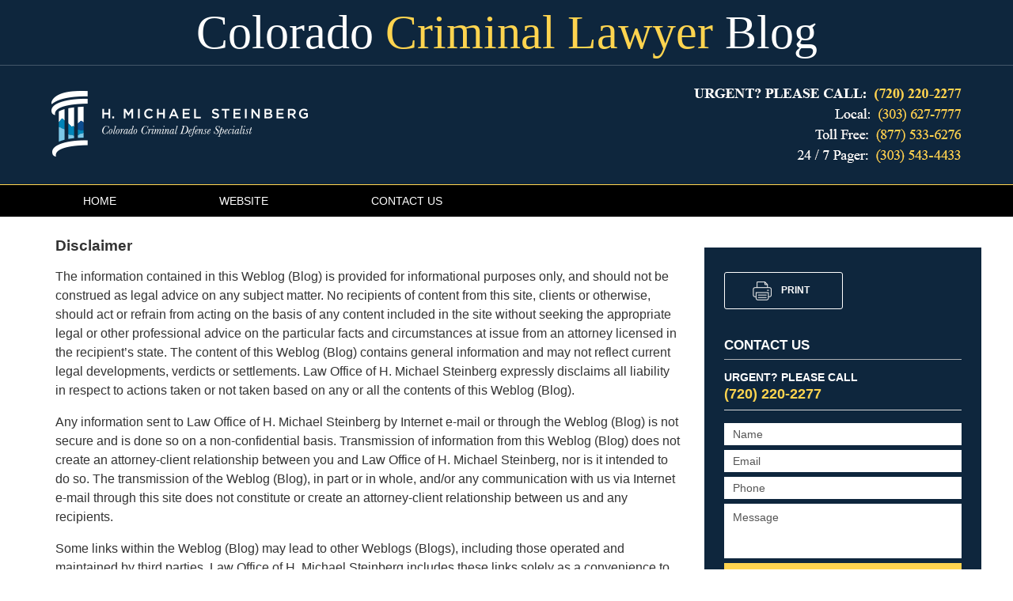

--- FILE ---
content_type: text/html; charset=UTF-8
request_url: https://www.colorado-criminal-lawyer-online.com/disclaimer/
body_size: 11307
content:
<!DOCTYPE html>
<html class="no-js displaymode-full"  lang="en-US">
	<head prefix="og: http://ogp.me/ns# article: http://ogp.me/ns/article#" >
		<meta http-equiv="Content-Type" content="text/html; charset=utf-8" />
		<title>Disclaimer &#8212; Colorado Criminal Lawyer Blog</title>
		<meta name="viewport" content="width=device-width, initial-scale=1.0" />

		<link rel="stylesheet" type="text/css" media="all" href="/jresources/v/20210129073130/css/main.css" />


		<script type="text/javascript">
			document.documentElement.className = document.documentElement.className.replace(/\bno-js\b/,"js");
		</script>

		<meta name="referrer" content="origin" />
		<meta name="referrer" content="unsafe-url" />

		<meta name='robots' content='index, follow, max-image-preview:large, max-snippet:-1, max-video-preview:-1' />
	<style>img:is([sizes="auto" i], [sizes^="auto," i]) { contain-intrinsic-size: 3000px 1500px }</style>
	
	<!-- This site is optimized with the Yoast SEO plugin v25.5 - https://yoast.com/wordpress/plugins/seo/ -->
	<meta name="description" content="Colorado Criminal Lawyer Blog &#8212; Disclaimer &#8212; Published by Denver Criminal Defense Attorney — Arapahoe County DUI Lawyer — Law Office of H. Michael Steinberg" />
	<link rel="canonical" href="https://www.colorado-criminal-lawyer-online.com/disclaimer/" />
	<meta name="twitter:card" content="summary_large_image" />
	<meta name="twitter:title" content="Disclaimer &#8212; Colorado Criminal Lawyer Blog" />
	<meta name="twitter:description" content="Colorado Criminal Lawyer Blog &#8212; Disclaimer &#8212; Published by Denver Criminal Defense Attorney — Arapahoe County DUI Lawyer — Law Office of H. Michael Steinberg" />
	<meta name="twitter:label1" content="Est. reading time" />
	<meta name="twitter:data1" content="2 minutes" />
	<!-- / Yoast SEO plugin. -->


<link rel="alternate" type="application/rss+xml" title="Colorado Criminal Lawyer Blog &raquo; Feed" href="https://www.colorado-criminal-lawyer-online.com/feed/" />
<link rel="alternate" type="application/rss+xml" title="Colorado Criminal Lawyer Blog &raquo; Comments Feed" href="https://www.colorado-criminal-lawyer-online.com/comments/feed/" />
<script type="text/javascript">
/* <![CDATA[ */
window._wpemojiSettings = {"baseUrl":"https:\/\/s.w.org\/images\/core\/emoji\/16.0.1\/72x72\/","ext":".png","svgUrl":"https:\/\/s.w.org\/images\/core\/emoji\/16.0.1\/svg\/","svgExt":".svg","source":{"concatemoji":"https:\/\/www.colorado-criminal-lawyer-online.com\/wp-includes\/js\/wp-emoji-release.min.js?ver=ef08febdc3dce7220473ad292b6eccdf"}};
/*! This file is auto-generated */
!function(s,n){var o,i,e;function c(e){try{var t={supportTests:e,timestamp:(new Date).valueOf()};sessionStorage.setItem(o,JSON.stringify(t))}catch(e){}}function p(e,t,n){e.clearRect(0,0,e.canvas.width,e.canvas.height),e.fillText(t,0,0);var t=new Uint32Array(e.getImageData(0,0,e.canvas.width,e.canvas.height).data),a=(e.clearRect(0,0,e.canvas.width,e.canvas.height),e.fillText(n,0,0),new Uint32Array(e.getImageData(0,0,e.canvas.width,e.canvas.height).data));return t.every(function(e,t){return e===a[t]})}function u(e,t){e.clearRect(0,0,e.canvas.width,e.canvas.height),e.fillText(t,0,0);for(var n=e.getImageData(16,16,1,1),a=0;a<n.data.length;a++)if(0!==n.data[a])return!1;return!0}function f(e,t,n,a){switch(t){case"flag":return n(e,"\ud83c\udff3\ufe0f\u200d\u26a7\ufe0f","\ud83c\udff3\ufe0f\u200b\u26a7\ufe0f")?!1:!n(e,"\ud83c\udde8\ud83c\uddf6","\ud83c\udde8\u200b\ud83c\uddf6")&&!n(e,"\ud83c\udff4\udb40\udc67\udb40\udc62\udb40\udc65\udb40\udc6e\udb40\udc67\udb40\udc7f","\ud83c\udff4\u200b\udb40\udc67\u200b\udb40\udc62\u200b\udb40\udc65\u200b\udb40\udc6e\u200b\udb40\udc67\u200b\udb40\udc7f");case"emoji":return!a(e,"\ud83e\udedf")}return!1}function g(e,t,n,a){var r="undefined"!=typeof WorkerGlobalScope&&self instanceof WorkerGlobalScope?new OffscreenCanvas(300,150):s.createElement("canvas"),o=r.getContext("2d",{willReadFrequently:!0}),i=(o.textBaseline="top",o.font="600 32px Arial",{});return e.forEach(function(e){i[e]=t(o,e,n,a)}),i}function t(e){var t=s.createElement("script");t.src=e,t.defer=!0,s.head.appendChild(t)}"undefined"!=typeof Promise&&(o="wpEmojiSettingsSupports",i=["flag","emoji"],n.supports={everything:!0,everythingExceptFlag:!0},e=new Promise(function(e){s.addEventListener("DOMContentLoaded",e,{once:!0})}),new Promise(function(t){var n=function(){try{var e=JSON.parse(sessionStorage.getItem(o));if("object"==typeof e&&"number"==typeof e.timestamp&&(new Date).valueOf()<e.timestamp+604800&&"object"==typeof e.supportTests)return e.supportTests}catch(e){}return null}();if(!n){if("undefined"!=typeof Worker&&"undefined"!=typeof OffscreenCanvas&&"undefined"!=typeof URL&&URL.createObjectURL&&"undefined"!=typeof Blob)try{var e="postMessage("+g.toString()+"("+[JSON.stringify(i),f.toString(),p.toString(),u.toString()].join(",")+"));",a=new Blob([e],{type:"text/javascript"}),r=new Worker(URL.createObjectURL(a),{name:"wpTestEmojiSupports"});return void(r.onmessage=function(e){c(n=e.data),r.terminate(),t(n)})}catch(e){}c(n=g(i,f,p,u))}t(n)}).then(function(e){for(var t in e)n.supports[t]=e[t],n.supports.everything=n.supports.everything&&n.supports[t],"flag"!==t&&(n.supports.everythingExceptFlag=n.supports.everythingExceptFlag&&n.supports[t]);n.supports.everythingExceptFlag=n.supports.everythingExceptFlag&&!n.supports.flag,n.DOMReady=!1,n.readyCallback=function(){n.DOMReady=!0}}).then(function(){return e}).then(function(){var e;n.supports.everything||(n.readyCallback(),(e=n.source||{}).concatemoji?t(e.concatemoji):e.wpemoji&&e.twemoji&&(t(e.twemoji),t(e.wpemoji)))}))}((window,document),window._wpemojiSettings);
/* ]]> */
</script>
<style id='wp-emoji-styles-inline-css' type='text/css'>

	img.wp-smiley, img.emoji {
		display: inline !important;
		border: none !important;
		box-shadow: none !important;
		height: 1em !important;
		width: 1em !important;
		margin: 0 0.07em !important;
		vertical-align: -0.1em !important;
		background: none !important;
		padding: 0 !important;
	}
</style>
<link rel='stylesheet' id='wp-block-library-css' href='https://www.colorado-criminal-lawyer-online.com/wp-includes/css/dist/block-library/style.min.css?ver=ef08febdc3dce7220473ad292b6eccdf' type='text/css' media='all' />
<style id='classic-theme-styles-inline-css' type='text/css'>
/*! This file is auto-generated */
.wp-block-button__link{color:#fff;background-color:#32373c;border-radius:9999px;box-shadow:none;text-decoration:none;padding:calc(.667em + 2px) calc(1.333em + 2px);font-size:1.125em}.wp-block-file__button{background:#32373c;color:#fff;text-decoration:none}
</style>
<style id='global-styles-inline-css' type='text/css'>
:root{--wp--preset--aspect-ratio--square: 1;--wp--preset--aspect-ratio--4-3: 4/3;--wp--preset--aspect-ratio--3-4: 3/4;--wp--preset--aspect-ratio--3-2: 3/2;--wp--preset--aspect-ratio--2-3: 2/3;--wp--preset--aspect-ratio--16-9: 16/9;--wp--preset--aspect-ratio--9-16: 9/16;--wp--preset--color--black: #000000;--wp--preset--color--cyan-bluish-gray: #abb8c3;--wp--preset--color--white: #ffffff;--wp--preset--color--pale-pink: #f78da7;--wp--preset--color--vivid-red: #cf2e2e;--wp--preset--color--luminous-vivid-orange: #ff6900;--wp--preset--color--luminous-vivid-amber: #fcb900;--wp--preset--color--light-green-cyan: #7bdcb5;--wp--preset--color--vivid-green-cyan: #00d084;--wp--preset--color--pale-cyan-blue: #8ed1fc;--wp--preset--color--vivid-cyan-blue: #0693e3;--wp--preset--color--vivid-purple: #9b51e0;--wp--preset--gradient--vivid-cyan-blue-to-vivid-purple: linear-gradient(135deg,rgba(6,147,227,1) 0%,rgb(155,81,224) 100%);--wp--preset--gradient--light-green-cyan-to-vivid-green-cyan: linear-gradient(135deg,rgb(122,220,180) 0%,rgb(0,208,130) 100%);--wp--preset--gradient--luminous-vivid-amber-to-luminous-vivid-orange: linear-gradient(135deg,rgba(252,185,0,1) 0%,rgba(255,105,0,1) 100%);--wp--preset--gradient--luminous-vivid-orange-to-vivid-red: linear-gradient(135deg,rgba(255,105,0,1) 0%,rgb(207,46,46) 100%);--wp--preset--gradient--very-light-gray-to-cyan-bluish-gray: linear-gradient(135deg,rgb(238,238,238) 0%,rgb(169,184,195) 100%);--wp--preset--gradient--cool-to-warm-spectrum: linear-gradient(135deg,rgb(74,234,220) 0%,rgb(151,120,209) 20%,rgb(207,42,186) 40%,rgb(238,44,130) 60%,rgb(251,105,98) 80%,rgb(254,248,76) 100%);--wp--preset--gradient--blush-light-purple: linear-gradient(135deg,rgb(255,206,236) 0%,rgb(152,150,240) 100%);--wp--preset--gradient--blush-bordeaux: linear-gradient(135deg,rgb(254,205,165) 0%,rgb(254,45,45) 50%,rgb(107,0,62) 100%);--wp--preset--gradient--luminous-dusk: linear-gradient(135deg,rgb(255,203,112) 0%,rgb(199,81,192) 50%,rgb(65,88,208) 100%);--wp--preset--gradient--pale-ocean: linear-gradient(135deg,rgb(255,245,203) 0%,rgb(182,227,212) 50%,rgb(51,167,181) 100%);--wp--preset--gradient--electric-grass: linear-gradient(135deg,rgb(202,248,128) 0%,rgb(113,206,126) 100%);--wp--preset--gradient--midnight: linear-gradient(135deg,rgb(2,3,129) 0%,rgb(40,116,252) 100%);--wp--preset--font-size--small: 13px;--wp--preset--font-size--medium: 20px;--wp--preset--font-size--large: 36px;--wp--preset--font-size--x-large: 42px;--wp--preset--spacing--20: 0.44rem;--wp--preset--spacing--30: 0.67rem;--wp--preset--spacing--40: 1rem;--wp--preset--spacing--50: 1.5rem;--wp--preset--spacing--60: 2.25rem;--wp--preset--spacing--70: 3.38rem;--wp--preset--spacing--80: 5.06rem;--wp--preset--shadow--natural: 6px 6px 9px rgba(0, 0, 0, 0.2);--wp--preset--shadow--deep: 12px 12px 50px rgba(0, 0, 0, 0.4);--wp--preset--shadow--sharp: 6px 6px 0px rgba(0, 0, 0, 0.2);--wp--preset--shadow--outlined: 6px 6px 0px -3px rgba(255, 255, 255, 1), 6px 6px rgba(0, 0, 0, 1);--wp--preset--shadow--crisp: 6px 6px 0px rgba(0, 0, 0, 1);}:where(.is-layout-flex){gap: 0.5em;}:where(.is-layout-grid){gap: 0.5em;}body .is-layout-flex{display: flex;}.is-layout-flex{flex-wrap: wrap;align-items: center;}.is-layout-flex > :is(*, div){margin: 0;}body .is-layout-grid{display: grid;}.is-layout-grid > :is(*, div){margin: 0;}:where(.wp-block-columns.is-layout-flex){gap: 2em;}:where(.wp-block-columns.is-layout-grid){gap: 2em;}:where(.wp-block-post-template.is-layout-flex){gap: 1.25em;}:where(.wp-block-post-template.is-layout-grid){gap: 1.25em;}.has-black-color{color: var(--wp--preset--color--black) !important;}.has-cyan-bluish-gray-color{color: var(--wp--preset--color--cyan-bluish-gray) !important;}.has-white-color{color: var(--wp--preset--color--white) !important;}.has-pale-pink-color{color: var(--wp--preset--color--pale-pink) !important;}.has-vivid-red-color{color: var(--wp--preset--color--vivid-red) !important;}.has-luminous-vivid-orange-color{color: var(--wp--preset--color--luminous-vivid-orange) !important;}.has-luminous-vivid-amber-color{color: var(--wp--preset--color--luminous-vivid-amber) !important;}.has-light-green-cyan-color{color: var(--wp--preset--color--light-green-cyan) !important;}.has-vivid-green-cyan-color{color: var(--wp--preset--color--vivid-green-cyan) !important;}.has-pale-cyan-blue-color{color: var(--wp--preset--color--pale-cyan-blue) !important;}.has-vivid-cyan-blue-color{color: var(--wp--preset--color--vivid-cyan-blue) !important;}.has-vivid-purple-color{color: var(--wp--preset--color--vivid-purple) !important;}.has-black-background-color{background-color: var(--wp--preset--color--black) !important;}.has-cyan-bluish-gray-background-color{background-color: var(--wp--preset--color--cyan-bluish-gray) !important;}.has-white-background-color{background-color: var(--wp--preset--color--white) !important;}.has-pale-pink-background-color{background-color: var(--wp--preset--color--pale-pink) !important;}.has-vivid-red-background-color{background-color: var(--wp--preset--color--vivid-red) !important;}.has-luminous-vivid-orange-background-color{background-color: var(--wp--preset--color--luminous-vivid-orange) !important;}.has-luminous-vivid-amber-background-color{background-color: var(--wp--preset--color--luminous-vivid-amber) !important;}.has-light-green-cyan-background-color{background-color: var(--wp--preset--color--light-green-cyan) !important;}.has-vivid-green-cyan-background-color{background-color: var(--wp--preset--color--vivid-green-cyan) !important;}.has-pale-cyan-blue-background-color{background-color: var(--wp--preset--color--pale-cyan-blue) !important;}.has-vivid-cyan-blue-background-color{background-color: var(--wp--preset--color--vivid-cyan-blue) !important;}.has-vivid-purple-background-color{background-color: var(--wp--preset--color--vivid-purple) !important;}.has-black-border-color{border-color: var(--wp--preset--color--black) !important;}.has-cyan-bluish-gray-border-color{border-color: var(--wp--preset--color--cyan-bluish-gray) !important;}.has-white-border-color{border-color: var(--wp--preset--color--white) !important;}.has-pale-pink-border-color{border-color: var(--wp--preset--color--pale-pink) !important;}.has-vivid-red-border-color{border-color: var(--wp--preset--color--vivid-red) !important;}.has-luminous-vivid-orange-border-color{border-color: var(--wp--preset--color--luminous-vivid-orange) !important;}.has-luminous-vivid-amber-border-color{border-color: var(--wp--preset--color--luminous-vivid-amber) !important;}.has-light-green-cyan-border-color{border-color: var(--wp--preset--color--light-green-cyan) !important;}.has-vivid-green-cyan-border-color{border-color: var(--wp--preset--color--vivid-green-cyan) !important;}.has-pale-cyan-blue-border-color{border-color: var(--wp--preset--color--pale-cyan-blue) !important;}.has-vivid-cyan-blue-border-color{border-color: var(--wp--preset--color--vivid-cyan-blue) !important;}.has-vivid-purple-border-color{border-color: var(--wp--preset--color--vivid-purple) !important;}.has-vivid-cyan-blue-to-vivid-purple-gradient-background{background: var(--wp--preset--gradient--vivid-cyan-blue-to-vivid-purple) !important;}.has-light-green-cyan-to-vivid-green-cyan-gradient-background{background: var(--wp--preset--gradient--light-green-cyan-to-vivid-green-cyan) !important;}.has-luminous-vivid-amber-to-luminous-vivid-orange-gradient-background{background: var(--wp--preset--gradient--luminous-vivid-amber-to-luminous-vivid-orange) !important;}.has-luminous-vivid-orange-to-vivid-red-gradient-background{background: var(--wp--preset--gradient--luminous-vivid-orange-to-vivid-red) !important;}.has-very-light-gray-to-cyan-bluish-gray-gradient-background{background: var(--wp--preset--gradient--very-light-gray-to-cyan-bluish-gray) !important;}.has-cool-to-warm-spectrum-gradient-background{background: var(--wp--preset--gradient--cool-to-warm-spectrum) !important;}.has-blush-light-purple-gradient-background{background: var(--wp--preset--gradient--blush-light-purple) !important;}.has-blush-bordeaux-gradient-background{background: var(--wp--preset--gradient--blush-bordeaux) !important;}.has-luminous-dusk-gradient-background{background: var(--wp--preset--gradient--luminous-dusk) !important;}.has-pale-ocean-gradient-background{background: var(--wp--preset--gradient--pale-ocean) !important;}.has-electric-grass-gradient-background{background: var(--wp--preset--gradient--electric-grass) !important;}.has-midnight-gradient-background{background: var(--wp--preset--gradient--midnight) !important;}.has-small-font-size{font-size: var(--wp--preset--font-size--small) !important;}.has-medium-font-size{font-size: var(--wp--preset--font-size--medium) !important;}.has-large-font-size{font-size: var(--wp--preset--font-size--large) !important;}.has-x-large-font-size{font-size: var(--wp--preset--font-size--x-large) !important;}
:where(.wp-block-post-template.is-layout-flex){gap: 1.25em;}:where(.wp-block-post-template.is-layout-grid){gap: 1.25em;}
:where(.wp-block-columns.is-layout-flex){gap: 2em;}:where(.wp-block-columns.is-layout-grid){gap: 2em;}
:root :where(.wp-block-pullquote){font-size: 1.5em;line-height: 1.6;}
</style>
<script type="text/javascript" src="https://www.colorado-criminal-lawyer-online.com/wp-includes/js/jquery/jquery.min.js?ver=3.7.1" id="jquery-core-js"></script>
<script type="text/javascript" src="https://www.colorado-criminal-lawyer-online.com/wp-includes/js/jquery/jquery-migrate.min.js?ver=3.4.1" id="jquery-migrate-js"></script>
<link rel="https://api.w.org/" href="https://www.colorado-criminal-lawyer-online.com/wp-json/" /><link rel="alternate" title="JSON" type="application/json" href="https://www.colorado-criminal-lawyer-online.com/wp-json/wp/v2/pages/11" /><link rel="EditURI" type="application/rsd+xml" title="RSD" href="https://www.colorado-criminal-lawyer-online.com/xmlrpc.php?rsd" />

<link rel='shortlink' href='https://wp.me/P81e0i-b' />
<link rel="alternate" title="oEmbed (JSON)" type="application/json+oembed" href="https://www.colorado-criminal-lawyer-online.com/wp-json/oembed/1.0/embed?url=https%3A%2F%2Fwww.colorado-criminal-lawyer-online.com%2Fdisclaimer%2F" />
<link rel="alternate" title="oEmbed (XML)" type="text/xml+oembed" href="https://www.colorado-criminal-lawyer-online.com/wp-json/oembed/1.0/embed?url=https%3A%2F%2Fwww.colorado-criminal-lawyer-online.com%2Fdisclaimer%2F&#038;format=xml" />

		<!-- Willow Authorship Tags -->
<link href="#" rel="publisher" />

<!-- End Willow Authorship Tags -->		<!-- Willow Opengraph and Twitter Cards -->
<meta property="article:published_time" content="2016-03-25T15:28:27-07:00" />
<meta property="article:modified_time" content="2016-04-22T08:24:15-07:00" />
<meta property="article:author" content="https://www.facebook.com/hmsteinberg" />
<meta property="og:url" content="https://www.colorado-criminal-lawyer-online.com/disclaimer/" />
<meta property="og:title" content="Disclaimer" />
<meta property="og:description" content="The information contained in this Weblog (Blog) is provided for informational purposes only, and should not be construed as legal advice on any subject matter. No recipients of content from this ..." />
<meta property="og:type" content="article" />
<meta property="og:image" content="https://www.colorado-criminal-lawyer-online.com/wp-content/uploads/sites/261/2019/03/social-image-logo-og.png" />
<meta property="og:image:width" content="1200" />
<meta property="og:image:height" content="1200" />
<meta property="og:image:url" content="https://www.colorado-criminal-lawyer-online.com/wp-content/uploads/sites/261/2019/03/social-image-logo-og.png" />
<meta property="og:image:secure_url" content="https://www.colorado-criminal-lawyer-online.com/wp-content/uploads/sites/261/2019/03/social-image-logo-og.png" />
<meta property="og:site_name" content="Colorado Criminal Lawyer Blog" />

<!-- End Willow Opengraph and Twitter Cards -->

				<link rel="shortcut icon" type="image/x-icon" href="/jresources/v/20210129073130/icons/favicon.ico"  />
<!-- Google Analytics Metadata -->
<script> window.jmetadata = window.jmetadata || { site: { id: '261', installation: 'blawgcloud', name: 'colorado-criminal-lawyer-online-com',  willow: '1', domain: 'colorado-criminal-lawyer-online.com', key: 'Li0tLSAuLi0gLi4uIC0gLi4gLi1jb2xvcmFkby1jcmltaW5hbC1sYXd5ZXItb25saW5lLmNvbQ==' }, analytics: { ga4: [ { measurementId: 'G-D4QEJPYB4H' } ] } } </script>
<!-- End of Google Analytics Metadata -->

<!-- Google Tag Manager -->
<script>(function(w,d,s,l,i){w[l]=w[l]||[];w[l].push({'gtm.start': new Date().getTime(),event:'gtm.js'});var f=d.getElementsByTagName(s)[0], j=d.createElement(s),dl=l!='dataLayer'?'&l='+l:'';j.async=true;j.src= 'https://www.googletagmanager.com/gtm.js?id='+i+dl;f.parentNode.insertBefore(j,f); })(window,document,'script','dataLayer','GTM-PHFNLNH');</script>
<!-- End Google Tag Manager -->


	<script async defer src="https://justatic.com/e/widgets/js/justia.js"></script>

	</head>
	<body class="willow willow-responsive wp-singular page-template-default page page-id-11 wp-theme-Willow-Responsive">
	<div id="top-numbers-v2" class="tnv2-multiple"> <label for="tnv2-toggle"> Contact Us Now <a class="tnv2-button">Tap Here To Call Us</a> </label> <input type="checkbox" id="tnv2-toggle"> <ul> <li><a href="tel:+1-720-220-2277" rel="nofollow" data-gtm-location="Sticky Header" data-gtm-value="+1-720-220-2277" data-gtm-action="Contact" data-gtm-category="Phones" data-gtm-device="Mobile" data-gtm-event="phone_contact" data-gtm-label="Call" data-gtm-target="Button" data-gtm-type="click">Urgent? Call: <strong>(720) 220-2277</strong></a></li> <li><a href="tel:+1-303-627-7777" rel="nofollow" data-gtm-location="Sticky Header" data-gtm-value="+1-303-627-7777" data-gtm-action="Contact" data-gtm-category="Phones" data-gtm-device="Mobile" data-gtm-event="phone_contact" data-gtm-label="Call" data-gtm-target="Button" data-gtm-type="click">Local: <strong>(303) 627-7777</strong></a></li> <li><a href="tel:+1-877-533-6276" rel="nofollow" data-gtm-location="Sticky Header" data-gtm-value="+1-877-533-6276" data-gtm-action="Contact" data-gtm-category="Phones" data-gtm-device="Mobile" data-gtm-event="phone_contact" data-gtm-label="Call" data-gtm-target="Button" data-gtm-type="click">Toll Free: <strong>(877) 533-6276</strong></a></li> <li><a href="tel:+1-303-543-4433" rel="nofollow" data-gtm-location="Sticky Header" data-gtm-value="+1-303-543-4433" data-gtm-action="Contact" data-gtm-category="Phones" data-gtm-device="Mobile" data-gtm-event="phone_contact" data-gtm-label="Call" data-gtm-target="Button" data-gtm-type="click">24 / 7 Pager: <strong>(303) 543-4433</strong></a></li> </ul> </div>



<div id="fb-root"></div>

		<div class="container">
			<div class="cwrap">

			<!-- HEADER -->
			<header id="header" role="banner">
							<div class="above_header_widgets_all"><div id="text-5" class="widget above-header-widgets above-header-widgets-allpage widget_text"><strong class="widget-title above-header-widgets-title above-header-widgets-allpage-title"> </strong><div class="content widget-content above-header-widgets-content above-header-widgets-allpage-content">			<div class="textwidget"><div class="imgwrap">
<div id="img3">
<div class="blogname-wrapper">
<a href="/" class="main-blogname">
<strong class="inner-blogname">Colorado <span>Criminal Lawyer</span> Blog</strong>
</a>
</div>
</div>
</div></div>
		</div></div></div>
							<div id="head" class="header-tag-group">

					<div id="logo">
						<a href="https://www.colorado-criminal-lawyer-online.com/">							<img src="/jresources/v/20210129073130/images/logo.png" id="mainlogo" alt="H. Michael Steinberg" />
							Colorado Criminal Lawyer Blog</a>
					</div>
										<div id="tagline"><a  target="_blank" href="https://www.criminal-lawyer-colorado.com/" class="tagline-link tagline-text">Published By H. Michael Steinberg</a></div>
									</div><!--/#head-->
				<nav id="main-nav" role="navigation">
					<span class="visuallyhidden">Navigation</span>
					<div id="topnav" class="topnav nav-custom"><ul id="tnav-toplevel" class="menu"><li id="menu-item-7" class="priority_1 menu-item menu-item-type-custom menu-item-object-custom menu-item-home menu-item-7"><a href="https://www.colorado-criminal-lawyer-online.com/">Home</a></li>
<li id="menu-item-8" class="menu-item menu-item-type-custom menu-item-object-custom menu-item-8"><a href="https://www.hmichaelsteinberg.com/">Website</a></li>
<li id="menu-item-13" class="priority_1 menu-item menu-item-type-post_type menu-item-object-page menu-item-13"><a href="https://www.colorado-criminal-lawyer-online.com/contact-us/">Contact Us</a></li>
</ul></div>				</nav>
							</header>

			            

            <!-- MAIN -->
            <div id="main">
	                            <div class="mwrap">
                	
                	
	                <section class="content">
	                	<div id="custom-top-content-container"><span>H. Michael Steinberg has 42+ years of experience practicing Colorado criminal law. Mr. Steinberg strives to stay current with the ever changing aspects of criminal law issues and updates resulting in his extensive knowledge of successful criminal defense as well as appellate work. He is also an active member of the National Association of Criminal Defense Lawyers, the Colorado Criminal Defense Bar Association, the Colorado Trial Lawyer's Association, and the Colorado and Arapahoe Bar Associations.
</span></div>	                	<div class="bodytext">
		                	<article id="page-11" class="page post-11 type-page status-publish" itemtype="http://schema.org/WebPage" itemscope>
	<div class="inner-wrapper">
		<header>
			<h1 class="entry-title" itemprop="name">Disclaimer</h1>

			
		</header>
		<div class="content" itemprop="text">
						<div class="entry-content">
				<p>The information contained in this Weblog (Blog) is provided for informational purposes only, and should not be construed as legal advice on any subject matter. No recipients of content from this site, clients or otherwise, should act or refrain from acting on the basis of any content included in the site without seeking the appropriate legal or other professional advice on the particular facts and circumstances at issue from an attorney licensed in the recipient&#8217;s state. The content of this Weblog (Blog) contains general information and may not reflect current legal developments, verdicts or settlements. Law Office of H. Michael Steinberg expressly disclaims all liability in respect to actions taken or not taken based on any or all the contents of this Weblog (Blog).</p>
<p>Any information sent to Law Office of H. Michael Steinberg by Internet e-mail or through the Weblog (Blog) is not secure and is done so on a non-confidential basis. Transmission of information from this Weblog (Blog) does not create an attorney-client relationship between you and Law Office of H. Michael Steinberg, nor is it intended to do so. The transmission of the Weblog (Blog), in part or in whole, and/or any communication with us via Internet e-mail through this site does not constitute or create an attorney-client relationship between us and any recipients.</p>
<p>Some links within the Weblog (Blog) may lead to other Weblogs (Blogs), including those operated and maintained by third parties. Law Office of H. Michael Steinberg includes these links solely as a convenience to you, and the presence of such a link does not imply a responsibility for the linked site or an endorsement of the linked site, its operator, or its contents.</p>
<p>This Weblog (Blog) and its contents are provided &#8220;AS IS&#8221; without warranty of any kind, either expressed or implied, including, but not limited to, the implied warranties of merchantability, fitness for a particular purpose, or non-infringement. </p>
<p>Furthermore, Law Office of H. Michael Steinberg does not wish to represent anyone desiring representation based upon viewing this Weblog (Blog) in a state where this Weblog (Blog) fails to comply with all laws and ethical rules of that state.</p>
<p>Reproduction, distribution, republication, and/or retransmission of material contained within Law Office of H. Michael Steinberg Weblog (Blog) is prohibited unless the prior written permission of Law Office of H. Michael Steinberg has been obtained.</p>
							</div>
					</div>
		<footer>
					</footer>

			</div>
</article>
							</div>

																<aside class="sidebar primary-sidebar sc-2 secondary-content" id="sc-2">
			</aside>

							
						</section>

						<aside class="sidebar secondary-sidebar sc-1 secondary-content" id="sc-1">
	<div id="custom_html-3" class="widget_text widget sidebar-widget primary-sidebar-widget widget_custom_html"><strong class="widget-title sidebar-widget-title primary-sidebar-widget-title"> </strong><div class="content widget-content sidebar-widget-content primary-sidebar-widget-content"><div class="textwidget custom-html-widget"><a href="/cgi-bin/print.pl" class="btn -ghost prnlink" target="_blank" rel="nofollow" onclick="event.preventDefault();window.print();">Print</a></div></div></div>    <div id="justia_contact_form-2" class="widget sidebar-widget primary-sidebar-widget justia_contact_form">
    <strong class="widget-title sidebar-widget-title primary-sidebar-widget-title">Contact Us</strong><div class="content widget-content sidebar-widget-content primary-sidebar-widget-content">
    <div class="formdesc">
<span class="line-1">Urgent? Please call</span>
<span class="line-2">(720) 220-2277</span>
</div>
    <div id="contactform">
            <form data-gtm-label="Consultation Form" data-gtm-action="Submission" data-gtm-category="Forms" data-gtm-type="submission" data-gtm-conversion="1" id="genericcontactform" name="genericcontactform" action="/jshared/blog-contactus/" class="widget_form" data-validate="parsley">
            <div data-directive="j-recaptcha" data-recaptcha-key="6LfqiDosAAAAAKIg_nxLu68wdrq1nbqS7CT8uKjj" data-version="2" data-set-lang="en"></div>
            <div id="errmsg"></div>
            <input type="hidden" name="wpid" value="2" />
            <input type="hidden" name="5_From_Page" value="Colorado Criminal Lawyer Blog" />
            <input type="hidden" name="firm_name" value="H. Michael Steinberg" />
            <input type="hidden" name="blog_name" value="Colorado Criminal Lawyer Blog" />
            <input type="hidden" name="site_id" value="" />
            <input type="hidden" name="prefix" value="261" />
            <input type="hidden" name="source" value="blawgcloud" />
            <input type="hidden" name="source_off" value="" />
            <input type="hidden" name="return_url" value="https://www.colorado-criminal-lawyer-online.com/thank-you/" />
            <input type="hidden" name="current_url" value="https://www.colorado-criminal-lawyer-online.com/disclaimer/" />
            <input type="hidden" name="big_or_small" value="big" />
            <input type="hidden" name="is_blog" value="yes" />
            <span class="fld name"><label class="visuallyhidden" for="Name">Name</label><input type="text" name="10_Name" id="Name" value=""  placeholder="Name"   class="required"  required/></span><span class="fld email"><label class="visuallyhidden" for="Email">Email</label><input type="email" name="20_Email" id="Email" value=""  placeholder="Email"   class="required"  required/></span><span class="fld phone"><label class="visuallyhidden" for="Phone">Phone</label><input type="tel" name="30_Phone" id="Phone" value=""  placeholder="Phone"  pattern="[\+\(\)\d -]+" title="Please enter a valid phone number."  class="required"  required/></span><span class="fld message"><label class="visuallyhidden" for="Message">Message</label><textarea name="40_Message" id="Message"  placeholder="Message"  class="required"  required></textarea></span>
            
            
            
            
            <input type="hidden" name="required_fields" value="10_Name,20_Email,30_Phone,40_Message" />
            <input type="hidden" name="form_location" value="Consultation Form">
            <span class="submit">
                <button type="submit" name="submitbtn">Submit</button>
            </span>
        </form>
    </div>
    <div style="display:none !important;" class="normal" id="jwpform-validation"></div>
    </div></div><div id="jwpw_connect-2" class="widget sidebar-widget primary-sidebar-widget jwpw_connect">
    <strong class="widget-title sidebar-widget-title primary-sidebar-widget-title"></strong><div class="content widget-content sidebar-widget-content primary-sidebar-widget-content">
    
        <p class="connect-icons">
            <a href="https://www.facebook.com/pages/The-Steinberg-Colorado-Criminal-Defense-Law-Firm/176285299108872" target="_blank" title="Facebook"><img src="https://lawyers.justia.com/s/facebook-64.png" alt="Facebook Icon" border="0" /></a><a href="https://twitter.com/hmsteinberg" target="_blank" title="Twitter"><img src="https://lawyers.justia.com/s/twitter-64.png" alt="Twitter Icon" border="0" /></a><a href="https://www.linkedin.com/pub/h-michael-steinberg/9/91b/997" target="_blank" title="LinkedIn"><img src="https://lawyers.justia.com/s/linkedin-64.png" alt="LinkedIn Icon" border="0" /></a><a href="http://rss.justia.com/ColoradoCriminalLawyerBlogCom" target="_blank" title="Feed"><img src="https://lawyers.justia.com/s/rss-64.png" alt="Feed Icon" border="0" /></a>
        </p>
        <script type="application/ld+json">
{ "@context": "http://schema.org",
  "@type": "http://schema.org/LegalService",
  "name": "H. Michael Steinberg",
  "image": "https://www.colorado-criminal-lawyer-online.com/wp-content/uploads/sites/261/2016/04/MichaelSteinbergLogo.png",
  "sameAs": ["https://www.facebook.com/pages/The-Steinberg-Colorado-Criminal-Defense-Law-Firm/176285299108872","https://twitter.com/hmsteinberg","https://www.linkedin.com/pub/h-michael-steinberg/9/91b/997","http://rss.justia.com/ColoradoCriminalLawyerBlogCom"],
  "address": {
    "@type": "PostalAddress",
    "addressCountry": "US"
  }
}
</script>
        
</div></div>
<div id="text-3" class="widget sidebar-widget primary-sidebar-widget widget_text"><strong class="widget-title sidebar-widget-title primary-sidebar-widget-title"> </strong><div class="content widget-content sidebar-widget-content primary-sidebar-widget-content">			<div class="textwidget"><a target="_blank" href="https://www.criminal-lawyer-colorado.com/case-evaluation.html"><span>Emergency Contact</span></a></div>
		</div></div><div id="j_categories-2" class="widget sidebar-widget primary-sidebar-widget j_categories"><strong class="widget-title sidebar-widget-title primary-sidebar-widget-title">Topics</strong><div class="content widget-content sidebar-widget-content primary-sidebar-widget-content"><ul>
    <li class="cat-item cat-item-0"><a href="https://www.colorado-criminal-lawyer-online.com/category/criminal-process/">Criminal Process <span>(11)</span></a></li>
    <li class="cat-item cat-item-1"><a href="https://www.colorado-criminal-lawyer-online.com/category/search-and-seziure-laws/">Search and Seziure Laws <span>(11)</span></a></li>
    <li class="cat-item cat-item-2"><a href="https://www.colorado-criminal-lawyer-online.com/category/trial-rights/">Trial Rights <span>(11)</span></a></li>
    <li class="cat-item cat-item-3"><a href="https://www.colorado-criminal-lawyer-online.com/category/plea-bargaining/">Plea Bargaining <span>(10)</span></a></li>
    <li class="cat-item cat-item-4"><a href="https://www.colorado-criminal-lawyer-online.com/category/domestic-violence/">Domestic Violence <span>(9)</span></a></li>
    <li class="cat-item cat-item-5"><a href="https://www.colorado-criminal-lawyer-online.com/category/denver-colorado-criminal-defense-lawyer/">Denver Colorado Criminal Defense Lawyer <span>(8)</span></a></li>
    <li class="cat-item cat-item-6"><a href="https://www.colorado-criminal-lawyer-online.com/category/sex-crimes/">Sex Crimes <span>(6)</span></a></li>
    <li class="cat-item cat-item-7"><a href="https://www.colorado-criminal-lawyer-online.com/category/colorado-sex-offender-laws/">Colorado Sex Offender Laws <span>(6)</span></a></li>
    <li class="cat-item cat-item-8"><a href="https://www.colorado-criminal-lawyer-online.com/category/dui-law-and-issues/">DUI Law and Issues <span>(6)</span></a></li>
    <li class="cat-item cat-item-9"><a href="https://www.colorado-criminal-lawyer-online.com/category/juvenile-law-and-sentencing/">Juvenile Law and Sentencing <span>(6)</span></a></li>
    <li class="cat-item cat-item-10"><a href="https://www.colorado-criminal-lawyer-online.com/category/colorado-plea-bargaining/">Colorado Plea Bargaining <span>(5)</span></a></li>
    <li class="cat-item cat-item-11"><a href="https://www.colorado-criminal-lawyer-online.com/category/colorado-dui-vehicular-homicide/">Colorado DUI - Vehicular Homicide <span>(4)</span></a></li>
    <span class="more-categories-link"><a href="/topics/">View More Topics</a></span></ul></div></div><div id="text-2" class="widget sidebar-widget primary-sidebar-widget widget_text"><strong class="widget-title sidebar-widget-title primary-sidebar-widget-title">Search</strong><div class="content widget-content sidebar-widget-content primary-sidebar-widget-content">			<div class="textwidget"><form action="/" class="searchform" id="searchform" method="get" role="search"><div><label for="s" class="visuallyhidden">Search</label><input type="text" id="s" name="s" value="" placeholder="Enter Text"/><button type="submit" value="Search" id="searchsubmit">Search</button></div></form>
</div>
		</div></div>
		<div id="recent-posts-2" class="widget sidebar-widget primary-sidebar-widget widget_recent_entries">
		<strong class="widget-title sidebar-widget-title primary-sidebar-widget-title">Recent Entries</strong><div class="content widget-content sidebar-widget-content primary-sidebar-widget-content">
		<ul>
											<li>
					<a href="https://www.colorado-criminal-lawyer-online.com/when-parents-and-their-children-dont-agree-in-colorado-juvenile-court/">When Parents And Their Children Don’t Agree In Colorado Juvenile Court</a>
											<span class="post-date">March 2, 2025</span>
									</li>
											<li>
					<a href="https://www.colorado-criminal-lawyer-online.com/what-exactly-is-probable-cause-to-arrest-under-colorado-law-a-comprehensive-analysis/">What Exactly Is “Probable Cause” To Arrest Under Colorado Law? A Comprehensive Analysis</a>
											<span class="post-date">February 20, 2025</span>
									</li>
											<li>
					<a href="https://www.colorado-criminal-lawyer-online.com/understanding-the-issues-surrounding-recanting-a-statement-in-colorado-criminal-domestic-violence-cases/">Understanding The Issues Surrounding Recanting A Statement In Colorado Criminal Domestic Violence Cases</a>
											<span class="post-date">October 18, 2024</span>
									</li>
					</ul>

		</div></div></aside>

					</div>
				</div>


							<!-- FOOTER -->
				<footer id="footer">
					<span class="visuallyhidden">Contact Information</span>
					<div class="fcontainer">

						
						<div id="address"><strong>The Edwards Building</strong> 8400 E Prentice Ave Penthouse 1500<br>Greenwood Village, CO 80111<br>Local: (303) 627-7777<br>Toll Free: (877) 533-6276<br>Urgent? Please call: (720) 220-2277<br>Email: <a href="mailto:hmichaelsteinberg@denver-colorado-criminal-lawyer.com">hmichaelsteinberg@denver-colorado-criminal-lawyer.com</a><br></div><div id="top-numbers"><label for="pToggle">TAP HERE TO CALL US</label><ul><li><a href="tel:(720) 220-2277" rel="nofollow">Urgent? Call: (720) 220-2277</a></li><li><a href="tel:(303) 627-7777" rel="nofollow">Local: (303) 627-7777</a></li><li><a href="tel:(877) 533-6276" rel="nofollow">Toll Free: (877) 533-6276</a></li><li><a href="tel:(303) 543-4433" rel="nofollow">24 / 7 Pager: (303) 543-4433</a></li></ul></div>
						<nav id="footernav">
							<div id="footernav-wrapper" class="footernav nav-custom"><ul id="menu-footernav" class="menu"><li id="menu-item-14" class="menu-item menu-item-type-custom menu-item-object-custom menu-item-home menu-item-14"><a href="https://www.colorado-criminal-lawyer-online.com/">Home</a></li>
<li id="menu-item-15" class="menu-item menu-item-type-post_type menu-item-object-page current-menu-item page_item page-item-11 current_page_item menu-item-15"><a href="https://www.colorado-criminal-lawyer-online.com/disclaimer/" aria-current="page">Disclaimer</a></li>
<li id="menu-item-16" class="menu-item menu-item-type-post_type menu-item-object-page menu-item-16"><a href="https://www.colorado-criminal-lawyer-online.com/contact-us/">Contact Us</a></li>
<li id="menu-item-17" class="menu-item menu-item-type-post_type menu-item-object-page menu-item-17"><a href="https://www.colorado-criminal-lawyer-online.com/archives/">Blog Posts</a></li>
</ul></div>						</nav>
												<div class="copyright" title="Copyright &copy; 2016 &ndash; 2026 H. Michael Steinberg"><div class="jgrecaptcha-text"><p>This site is protected by reCAPTCHA and the Google <a target="_blank" href="https://policies.google.com/privacy">Privacy Policy</a> and <a target="_blank" href="https://policies.google.com/terms">Terms of Service</a> apply.</p><p>Please do not include any confidential or sensitive information in a contact form, text message, or voicemail. The contact form sends information by non-encrypted email, which is not secure. Submitting a contact form, sending a text message, making a phone call, or leaving a voicemail does not create an attorney-client relationship.</p></div><style>.grecaptcha-badge { visibility: hidden; } .jgrecaptcha-text p { margin: 1.8em 0; }</style><span class="copyright_label">Copyright &copy;</span> <span class="copyright_year">2016 &ndash; 2026</span>, <a href="#">H. Michael Steinberg</a></div>
																		<div class="credits"><a target="_blank" href="https://www.justia.com/marketing/law-blogs/"><strong class="justia_brand">JUSTIA</strong> Law Firm Blog Design</a></div>
																	</div>
				</footer>
						</div> <!-- /.cwrap -->
		</div><!-- /.container -->
		<!--[if lt IE 9]>
			<script src="/jshared/jslibs/responsive/mediaqueries/css3-mediaqueries.1.0.2.min.js"></script>
		<![endif]-->
		<script type="text/javascript"> if(!('matchMedia' in window)){ document.write(unescape("%3Cscript src='/jshared/jslibs/responsive/mediaqueries/media.match.2.0.2.min.js' type='text/javascript'%3E%3C/script%3E")); } </script>
		<script type="speculationrules">
{"prefetch":[{"source":"document","where":{"and":[{"href_matches":"\/*"},{"not":{"href_matches":["\/wp-*.php","\/wp-admin\/*","\/wp-content\/uploads\/sites\/261\/*","\/wp-content\/*","\/wp-content\/plugins\/*","\/wp-content\/themes\/Willow-Responsive\/*","\/*\\?(.+)"]}},{"not":{"selector_matches":"a[rel~=\"nofollow\"]"}},{"not":{"selector_matches":".no-prefetch, .no-prefetch a"}}]},"eagerness":"conservative"}]}
</script>
<script type="text/javascript" src="https://www.colorado-criminal-lawyer-online.com/wp-content/plugins/jWP-Widgets/js/jwp-placeholder-fallback.js?ver=ef08febdc3dce7220473ad292b6eccdf" id="jwp-placeholder-fallback-js"></script>
<script type="text/javascript" src="https://www.colorado-criminal-lawyer-online.com/wp-content/plugins/jWP-Widgets/js/jwp-forms.js?ver=ef08febdc3dce7220473ad292b6eccdf" id="jwp-forms-js"></script>
<script type="text/javascript" src="https://www.colorado-criminal-lawyer-online.com/jshared/jslibs/validate/parsley.min.js?ver=ef08febdc3dce7220473ad292b6eccdf" id="parsley-js"></script>
<script type="text/javascript" src="https://www.colorado-criminal-lawyer-online.com/jshared/jslibs/responsive/enquire/enquire.2.0.2.min.js?ver=2.0.2" id="enquire-js"></script>
<script type="text/javascript" src="https://www.colorado-criminal-lawyer-online.com/jresources/v/20210129073130/js/site.min.js" id="willow_site.min-js"></script>

	</body>
</html>


<!--
Performance optimized by W3 Total Cache. Learn more: https://www.boldgrid.com/w3-total-cache/

Page Caching using Disk: Enhanced 

Served from: www.colorado-criminal-lawyer-online.com @ 2026-01-25 10:41:44 by W3 Total Cache
-->

--- FILE ---
content_type: text/css
request_url: https://www.colorado-criminal-lawyer-online.com/jresources/v/20210129073130/css/main.css
body_size: 12032
content:
/*!
NAME : [% site.getDesign.attr.name %]
CATEGORY : [% site.getDesign.attr.category %]
FIRM : [% site.attr.title1 %] [% site.attr.title2 %] [% site.attr.title3 %]
DOMAIN : http://[% site.name %].justia.net
GENERATOR: http://www.justia.net VERSION: 1.0
-------------------------------------------------
Copyright (C) 2006, Justia, inc. All rights reserved.
Duplication in Full or Part outside of Justia Products is Prohibited.
*/*,*:before,*:after{box-sizing:border-box}.cwrap::after,.container::after,#footer::after,#header::after,.above_header_widgets_all::after,.above_header_widgets_home::after,#text-4::after,#head::after,#tnav-toplevel::after,.blogname-wrapper::after,#main::after,.fcontainer::after{clear:both;display:block;content:''}#header,#head,#topnav,#main,.widget,.detailedform,.contact-page-widget-content #contactform,.widget input,.widget textarea,.detailedform input,.detailedform textarea,.contact-page-widget-content #contactform input,.contact-page-widget-content #contactform textarea,.widget button,.widget #Submit,.detailedform button,.detailedform #Submit,.contact-page-widget-content #contactform button,.contact-page-widget-content #contactform #Submit,#footer{width:100%}body.home #breadcrumbs,.detailedform legend,.contact-page-widget-content #contactform legend,.search .search_page_heading .screen-reader-text,.visuallyhidden,.screen-reader-text{border:0;clip:rect(0 0 0 0);height:1px;margin:-1px;overflow:hidden;padding:0;position:absolute;width:1px}.clr{display:none}.gameover{display:none !important}.heading1,.heading2,.heading3,.heading4,.heading5,.heading6{display:block;padding:0;text-transform:none}.heading1{font-size:2em;margin:.67em 0}.heading2{font-size:1.5em;margin:0.83em 0}.heading3{font-size:1.17em;margin:1em 0}.heading4{font-size:1.0625em;margin:1.33em 0}.heading5{font-size:0.83em;margin:1.67em 0}.heading6{font-size:0.67em;margin:2.33em 0}/*!
normalize.css v2.1.2 | MIT License | git.io/normalize */article,aside,details,figcaption,figure,footer,header,hgroup,main,nav,section,summary{display:block}audio,canvas,video{display:inline-block}audio:not([controls]){display:none;height:0}[hidden]{display:none}html{font-family:sans-serif;-ms-text-size-adjust:100%;-webkit-text-size-adjust:100%}body{margin:0}a:focus{outline:thin dotted}a:active,a:hover{outline:0}h1{font-size:2em;margin:.67em 0}abbr[title]{border-bottom:1px dotted}b,strong{font-weight:bold}dfn{font-style:italic}hr{box-sizing:content-box;height:0}mark{background:#ff0;color:#000}code,kbd,pre,samp{font-family:monospace,serif;font-size:1em}pre{white-space:pre-wrap}q{quotes:'\201C' '\201D' '\2018' '\2019'}small{font-size:80%}sub,sup{font-size:75%;line-height:0;position:relative;vertical-align:baseline}sup{top:-0.5em}sub{bottom:-0.25em}img{border:0}svg:not(:root){overflow:hidden}figure{margin:0}fieldset{border:1px solid #c0c0c0;margin:0 2px;padding:.35em .625em .75em}legend{border:0;padding:0}button,input,select,textarea{font-family:inherit;font-size:100%;margin:0}button,input{line-height:normal}button,select{text-transform:none}button,html input[type='button'],input[type='reset'],input[type='submit']{-webkit-appearance:button;cursor:pointer}button[disabled],html input[disabled]{cursor:default}input[type='checkbox'],input[type='radio']{box-sizing:border-box;padding:0}input[type='search']{-webkit-appearance:textfield;box-sizing:content-box}input[type='search']::-webkit-search-cancel-button,input[type='search']::-webkit-search-decoration{-webkit-appearance:none}button::-moz-focus-inner,input::-moz-focus-inner{border:0;padding:0}textarea{overflow:auto;vertical-align:top}table{border-collapse:collapse;border-spacing:0}.box.image{padding:3%}.box.image img{width:100%;height:auto;display:block;margin-left:-1px;border:1px solid #d9d9d9;border-radius:3px}.box.image small{display:inline-block;padding:2% 0 0;margin-bottom:-2%}.box.caption{padding:10px 10px 6px;line-height:normal;background-color:rgba(255,255,255,0.25)}.box.caption img{width:100%;height:auto;display:block;margin-left:-1px;margin-bottom:4px;border:1px solid #d9d9d9}.no-border{border:0;padding-top:0}.no-border.left{padding-left:0}.no-border.right{padding-right:0}.right{float:right;margin:0 0 0.9em 3% !important}.left{float:left;margin:0 3% 0.9em 0 !important}.center{float:none;margin:0 auto 0.9em !important}.w100{width:93.7%}.w95{width:89%}.w90{width:84%}.w85{width:79%}.w80{width:74%}.w75{width:69%}.w70{width:64%}.w65{width:59%}.w60{width:54%}.w55{width:49%}.w50{width:44%}.w45{width:39%}.w40{width:34%}.w35{width:29%}.w30{width:24%}.w25{width:19%}.w20{width:14%}.t150{font-size:150%}.t140{font-size:140%}.t130{font-size:130%}.t120{font-size:120%}.t110{font-size:110%}.t90{font-size:90%}.t80{font-size:80%}.t70{font-size:70%}.t60{font-size:60%}.t50{font-size:50%}.tcenter{text-align:center}.tright{text-align:right}.tjustify{text-align:justify}.capitalize{text-transform:capitalize}.lowercase{text-transform:lowercase}.uppercase{text-transform:uppercase}.small-caps{font-variant:small-caps}.serif{font-family:georgia,serif}.sans-serif{font-family:sans-serif}.first-letter:first-letter{display:inline-block;float:left;font-size:2.9em;margin:.21em .3em 0 0}.list-no-style{list-style:none !important}.list-roman{list-style:upper-roman !important}.list-latin{list-style:upper-latin !important}.quote{background:#f2f2f2 url([data-uri]) no-repeat 0.3em 0.3em;border-color:#d9d9d9;padding-top:2%}.no-border.left.quote{padding:2% 3%}.no-border.right.quote{padding:3%}.no-padding{padding:0 !important}.bodytext img{max-width:100%;height:auto;margin:0 auto 10px;border-radius:2px}.box img{max-width:100%;height:auto;margin:0 auto 10px;border-radius:2px}.bodytext .leftphoto{float:left;margin:0 10px 10px 0;border-radius:2px;max-width:50%}.bodytext .leftphoto img{border-radius:2px}.bodytext .leftphoto.badge{width:auto}.no-spacing-list li{margin-bottom:0 !important}.bodytext .rightphoto{float:right;margin:0 0 10px 10px;border-radius:2px;max-width:50%}.bodytext .rightphoto img{border-radius:2px}.bodytext .rightphoto.badge{width:auto}@media screen and (min-width: 31.25em){div.w60+img{max-width:53%}div.w55+img{max-width:48%}div.w50+img{max-width:43%}div.w45+img{max-width:38%}div.w40+img{max-width:33%}div.w35+img{max-width:28%}div.w30+img{max-width:23%}}@media screen and (max-width: 31.25em){.box{font-size:1em;padding:4% 5% 3%}.box.w100,.box.w95,.box.w90,.box.w85,.box.w80,.box.w75,.box.w70,.box.w65,.box.w60,.box.w55,.box.w50,.box.w45,.box.w40,.box.w35,.box.w30,.box.w25,.box.w20{width:100%}}figure{float:none;margin:0 auto .9em !important;max-width:50%}figure>*{font-weight:bold}figure img{width:100%}figure.left{float:left;margin:0 1em 0.5em 0 !important}figure.right{float:right;margin:0 0 0.5em 1em !important}figure.center{float:none;margin:0 auto .9em !important}figure.w40{max-width:40%}figure.w50{max-width:50%}figure.w60{max-width:60% !important}figure figcaption{font-size:0.8em;line-height:1;text-align:center}#main .imgwrap{position:relative;overflow:hidden;z-index:101;width:100%;float:left;background-color:#000}#main #img1{width:100%;margin:0 auto;display:block;position:relative;padding-top:27.02308%}#main #img1 .inner-slide{margin:0 auto;width:100%;height:100%;position:relative;max-width:1300px}#main #img1 .slide1{background-color:#e8e1d5}#main #img1 .slide1 .inner-slide{background:url("../images/slides/01.jpg") no-repeat bottom center;background-size:100% 100%}#main #img1 .slide2{background-color:#38424a}#main #img1 .slide2 .inner-slide{background:url("../images/slides/02.jpg") no-repeat bottom center;background-size:100% 100%}#main #img1 .slide3{background-color:#000}#main #img1 .slide3 .inner-slide{background:url("../images/slides/03.jpg") no-repeat bottom center;background-size:100% 100%}#main #img1 .slide4{background-color:#742d2c}#main #img1 .slide4 .inner-slide{background:url("../images/slides/04.jpg") no-repeat bottom center;background-size:100% 100%}#main #img1 .slide5{background-color:#e8e1d5}#main #img1 .slide5 .inner-slide{background:url("../images/slides/05.jpg") no-repeat bottom center;background-size:100% 100%}#main #img1 .slide{-webkit-transition:none;transition:none;position:absolute;top:0;left:0;right:0;bottom:auto;margin:auto;display:none;width:inherit !important;height:inherit !important}#main #img1 .slide:first-child{display:block}#main .slideshow{position:absolute;top:0;left:0;width:100% !important;height:100% !important}@media screen and (min-width: 81.25em){#main .imgwrap #img1{padding-top:350px}}/*!tnv2*/#top-numbers-v2{z-index:9999;overflow:hidden;display:block;width:100%;padding:6px 10px 12px;background-color:#fff;color:#000;box-shadow:0 2px 5px rgba(0,0,0,0.26);text-align:center;font-size:16px;font-family:sans-serif;position:relative;line-height:1.5}#top-numbers-v2 a{color:currentColor}#top-numbers-v2 ul{padding:0;margin:0;list-style:none}#top-numbers-v2 .tnv2-button{display:block;max-width:60%;padding:7px 0;border-radius:20px;margin:3px auto 0;background-color:#BA0000;color:#fff;box-shadow:0 3px 0 #870000;font-weight:bold}#top-numbers-v2 .tnv2-button:hover{cursor:pointer}#top-numbers-v2.tnv2-sticky{position:fixed;top:0;height:83px}#top-numbers-v2.tnv2-sticky ~ .container{padding-top:83px}#top-numbers-v2.tnv2-multiple{padding-bottom:0;height:auto}#top-numbers-v2.tnv2-multiple .tnv2-button{margin-bottom:12px}#top-numbers-v2.tnv2-multiple ul{display:none;border-bottom:1px solid #999;margin:0 -10px}#top-numbers-v2.tnv2-multiple ul a{display:block;padding:10px}#top-numbers-v2.tnv2-multiple li{border-top:1px solid #ccc}#top-numbers-v2.tnv2-multiple.tnv2-sticky{height:auto}#top-numbers-v2 #tnv2-toggle{display:none}#top-numbers-v2 #tnv2-toggle:checked+ul{display:block}@media screen and (min-width: 31.25em){#top-numbers-v2{font-size:19px}#top-numbers-v2.tnv2-sticky{height:92px}#top-numbers-v2.tnv2-sticky ~ .container{padding-top:92px}}@media screen and (min-width: 46.875em){#top-numbers-v2{display:none}#top-numbers-v2.tnv2-sticky ~ .container{padding-top:0}}@media print{#top-numbers-v2{position:static !important;display:block !important;height:auto !important;border-bottom:1px dotted #999;font-size:18px !important;font-size:1.125rem !important}#top-numbers-v2 *{text-decoration:none !important}#top-numbers-v2 .tnv2-button{display:none !important}#top-numbers-v2.tnv2-sticky ~ .container{padding-top:2em !important}#top-numbers-v2.tnv2-multiple ul{display:block !important;border:none !important}#top-numbers-v2.tnv2-multiple li{display:inline-block !important;border:none !important}}/*!tnv2*/.covid-banner{background-color:#e2231a;z-index:999;padding-top:83px}.covid-banner .wrapper{display:block;max-width:1200px;padding:12.5px 0;margin:0 auto;line-height:1.2}.covid-banner p,.covid-banner strong{margin:0 10px;color:#fff}.covid-banner p span,.covid-banner strong span{white-space:nowrap}.covid-banner a{color:#fff;font-weight:700}.covid-banner a:hover{text-decoration:underline}.covid-banner p,.covid-banner strong{font-size:18px;display:block}.covid-banner ~ #container,.covid-banner ~ .container{padding-top:0 !important}@media screen and (min-width: 31.25em){.covid-banner{padding-top:92px}}@media screen and (min-width: 46.875em){.covid-banner{position:relative;top:0;left:0;display:-webkit-flex;display:flex;width:100%;height:75px;padding-top:0;-webkit-align-items:center;align-items:center}}@media screen and (min-width: 55em){.covid-banner .wrapper{max-width:880px}}@media print{.covid-banner{max-width:640px;padding-top:0;border:1px solid #dbdbdb;border-width:1px 0 0;margin:20px auto 0}}@media screen and (max-width: 37.5em){.covid-banner ~ #wpadminbar{position:fixed !important}}.covid-banner p strong{margin:0;display:inline}body.logged-in .covid-banner{position:relative}@media screen and (max-width: 46.8125em){body.logged-in #top-numbers-v2.tnv2-sticky{top:46px}body #top-numbers-v2:not(.tnv2-sticky)+.covid-banner{padding-top:0}}#topnav{font-family:sans-serif}body{font-size:100%;font-family:Arial,"Helvetica",Helvetica,sans-serif;font-size-adjust:100%;line-height:1.5;text-rendering:optimizeLegibility;background:#fff;position:relative;color:#333}a{text-decoration:none;-webkit-transition:all 0.25s ease;transition:all 0.25s ease;color:#1c68b0}.container{max-width:1200px;margin:0 auto}.container,.cwrap,#footer,#header,.above_header_widgets_all,.above_header_widgets_home,#text-4{max-width:none;margin:0 auto}#head,#tnav-toplevel,.blogname-wrapper,#main,.fcontainer{float:none !important;max-width:1200px;margin:0 auto !important}#header{position:relative;background-color:#0e263d}.above_header_widgets_all,.above_header_widgets_home{border-bottom:1px solid #445769}#head{float:inherit;text-align:center}#logo{display:inline-block;padding:30px 5% 24px;display:block}#logo a{overflow:hidden;display:inline-block;text-indent:-9001px;-webkit-transition-duration:0;transition-duration:0}#logo a img{float:left;height:auto;width:100%}#tagline{display:none}#topnav{float:left;position:relative;z-index:9001;height:40px;box-sizing:content-box;background-color:#000;border-top:1px solid #ffd44f;font-family:"Helvetica",Helvetica,Arial,sans-serif;float:none}#topnav #tnav-toplevel{display:block}#topnav #tnav-toplevel li:hover a{color:#0e263d}#topnav ul,#topnav li,#topnav a{color:#fff;margin:0;padding:0;display:inline-block;white-space:nowrap;position:relative}#topnav #tnav-toplevel{width:inherit;float:left}#topnav #tnav-toplevel.temporary_hidden{height:40px;overflow:hidden}#topnav #tnav-toplevel .is-inactive{display:none}#topnav #tnav-toplevel>li{float:left}#topnav #tnav-toplevel>li ul{display:none}#topnav #tnav-toplevel>li:hover{background-color:#ffd44f}#topnav #tnav-toplevel>li:hover>ul{display:block}#topnav #tnav-toplevel>.morebtn{cursor:pointer;float:right;position:absolute;top:0;right:0;cursor:pointer;background-color:#ffd44f;border-left:3px solid #ffd861}#topnav #tnav-toplevel>.morebtn>a{padding:0 22px 0 48px;font-weight:bold}#topnav #tnav-toplevel>.morebtn:before,#topnav #tnav-toplevel>.morebtn:after,#topnav #tnav-toplevel>.morebtn>a:after{content:'';display:block;width:21px;height:4px;background-color:#fff;position:absolute;top:11px;left:12px}#topnav #tnav-toplevel>.morebtn:after{top:18px}#topnav #tnav-toplevel>.morebtn>a:after{top:25px}#topnav #tnav-toplevel>.morebtn.is-active{display:block}#topnav #tnav-toplevel>.morebtn>a:before{content:none}#topnav #tnav-toplevel>li>a{line-height:40px;padding:0 65px;text-transform:uppercase;font-weight:normal;font-size:14px}#topnav #tnav-toplevel ul{position:absolute;top:100%;left:0;box-shadow:0 0 0 1px #ffc81c;background-color:#ffd44f;border-bottom:4px solid #ffc81c;min-width:100%;padding:6px 0}#topnav #tnav-toplevel ul li,#topnav #tnav-toplevel ul a{display:block}#topnav #tnav-toplevel ul a{padding:6px 40px 6px 20px}#topnav #tnav-toplevel ul li:hover{background-color:#ffda69;border-left:4px solid #ffcd30;margin-left:-4px}#topnav #tnav-toplevel ul li:hover a{color:#1c1500}#topnav #tnav-toplevel ul ul{right:100%;top:-5px}#topnav #tnav-toplevel .morebtn ul{left:auto;right:0;text-align:right}#topnav #tnav-toplevel .morebtn ul a{padding:6px 15px 6px 30px}@media screen and (max-width: 37.5em){#topnav #tnav-toplevel{padding-left:0}#topnav #tnav-toplevel>li{width:33.33%}#topnav #tnav-toplevel>li>a{padding:0;display:block;font-weight:bold;text-align:center;font-family:'AvenirNext-Bold', sans-serif}#topnav #tnav-toplevel>li>a:before{content:none}#topnav #tnav-toplevel>li.morebtn{padding:0;border:none;background-color:transparent}#topnav #tnav-toplevel>li.morebtn:before,#topnav #tnav-toplevel>li.morebtn:after,#topnav #tnav-toplevel>li.morebtn>a:after{content:none}#topnav #tnav-toplevel ul{font-size:1em}#topnav #tnav-toplevel ul a{font-weight:normal;font-size:1em;padding:10px 20px 10px 30px;font-family:'AvenirNext-Medium', sans-serif}}#main{float:left;clear:both;background-color:#fff}#main .video-wrapper{position:relative;width:100%;height:0;padding-top:56.25%}#main .video-wrapper iframe{position:absolute;width:100%;height:100%;top:0;left:0}.mwrap{overflow-y:hidden;position:relative;z-index:0;padding-bottom:30px}section.content .bodytext,section.content .cfrags,section.content #custom-top-content-container{padding:20px}section.content .bodytext *+.heading4,section.content .bodytext .heading4:first-child,section.content .cfrags *+.heading4,section.content .cfrags .heading4:first-child,section.content #custom-top-content-container *+.heading4,section.content #custom-top-content-container .heading4:first-child{margin-bottom:0}section.content .bodytext .heading4+p,section.content .cfrags .heading4+p,section.content #custom-top-content-container .heading4+p{margin-top:0.5em}section.content .bodytext .heading4+img,section.content .cfrags .heading4+img,section.content #custom-top-content-container .heading4+img{margin-top:8px}section.content .bodytext .heading4+img+p,section.content .cfrags .heading4+img+p,section.content #custom-top-content-container .heading4+img+p{margin-top:0.5em}section.content .bodytext a,section.content .cfrags a,section.content #custom-top-content-container a{font-weight:bold}section.content .bodytext a:hover,section.content .cfrags a:hover,section.content #custom-top-content-container a:hover{text-decoration:underline}section.content .bodytext>h1,section.content .cfrags>h1,section.content #custom-top-content-container>h1{font-size:24px;font-size:1.5rem;line-height:1.1}section.content .bodytext .widget,section.content .cfrags .widget,section.content #custom-top-content-container .widget{padding-left:0 !important;padding-right:0 !important}section.content .bodytext ul li,section.content .bodytext ol li,section.content .cfrags ul li,section.content .cfrags ol li,section.content #custom-top-content-container ul li,section.content #custom-top-content-container ol li{margin-bottom:0.5em}section.content #custom-top-content-container{border-bottom:1px solid #000000}#custom-top-content-container{display:none}.home #custom-top-content-container{display:block}body.sitemap section.content .bodytext ul li,body.sitemap section.content .bodytext ol li,section.content .bodytext #coreinfo ul li,section.content .bodytext #coreinfo ol li,section.content .bodytext .subpageslist ul li,section.content .bodytext .subpageslist ol li{margin-bottom:0}#custom_html-3 .widget-title{display:none}#custom_html-3 .btn{display:inline-block;min-width:150px;padding:1.28571em 10px;border:0;border-radius:3px;outline:none;border:1px solid #ffffff;background-color:transparent;color:#ffffff;font-weight:700;font-size:.77778rem;line-height:1.1;text-align:center;text-decoration:none;text-transform:uppercase;padding-left:40px;margin:0 auto;background-image:url("../images/icons/print-hover.png");background-repeat:no-repeat;background-position:35px center;-webkit-transition-property:background, backgroun-image, color;transition-property:background, backgroun-image, color;-webkit-transition-duration:0.3s;transition-duration:0.3s}#custom_html-3 .btn:hover{border:1px solid #011128;background-color:#ffffff;color:#011128;background-image:url("../images/icons/print.png");background-repeat:no-repeat;background-position:35px center;-webkit-transition-property:background, background-image, color;transition-property:background, background-image, color}.widget,.detailedform,.contact-page-widget-content #contactform{float:left;padding:0 20px 1.5em}.widget ul,.widget li,.widget a,.detailedform ul,.detailedform li,.detailedform a,.contact-page-widget-content #contactform ul,.contact-page-widget-content #contactform li,.contact-page-widget-content #contactform a{display:block;padding:0;margin:0}.widget ul a,.detailedform ul a,.contact-page-widget-content #contactform ul a{font-weight:bold}.widget ul ul a,.detailedform ul ul a,.contact-page-widget-content #contactform ul ul a{padding-left:30px;font-weight:normal}.widget ul li,.detailedform ul li,.contact-page-widget-content #contactform ul li{padding:0 0 1em}.widget label,.detailedform label,.contact-page-widget-content #contactform label{font-weight:normal}.widget input,.widget textarea,.detailedform input,.detailedform textarea,.contact-page-widget-content #contactform input,.contact-page-widget-content #contactform textarea{border:1px solid #fff;line-height:2.5em;height:2.5em;margin-bottom:.5em;outline:none;padding:0 10px}.widget input:focus,.widget textarea:focus,.detailedform input:focus,.detailedform textarea:focus,.contact-page-widget-content #contactform input:focus,.contact-page-widget-content #contactform textarea:focus{border-color:#1c68b0}.widget textarea,.detailedform textarea,.contact-page-widget-content #contactform textarea{line-height:normal;height:8em;padding-top:8px;padding-bottom:5px;resize:none}.widget button,.widget #Submit,.detailedform button,.detailedform #Submit,.contact-page-widget-content #contactform button,.contact-page-widget-content #contactform #Submit{padding:8px 0;position:relative;border:1px solid #ffd44f;border-width:0 0 2px;background-color:#ffd44f;color:#0e263d;font-family:sans-serif;font-size:1em;font-weight:bold;text-transform:uppercase;outline:none}.widget button:hover,.widget #Submit:hover,.detailedform button:hover,.detailedform #Submit:hover,.contact-page-widget-content #contactform button:hover,.contact-page-widget-content #contactform #Submit:hover{background-color:#ffd85e}.widget button:active,.widget #Submit:active,.detailedform button:active,.detailedform #Submit:active,.contact-page-widget-content #contactform button:active,.contact-page-widget-content #contactform #Submit:active{position:relative;bottom:-1px;margin-bottom:1px;border-width:0 0 1px}.widget #Submit:active,.detailedform #Submit:active,.contact-page-widget-content #contactform #Submit:active{margin-bottom:9px;margin-top:-1px}.widget #captchainstructions,.detailedform #captchainstructions,.contact-page-widget-content #contactform #captchainstructions{display:none}.page-template-contact-page-php .bodytext header{padding:0 20px 1em}.page-template-contact-page-php #justia_contact_form-4 h4{display:none}.home .bodytext h1{line-height:1.1;font-size:21px;font-size:1.3125rem}.home .cfrags>div>div{padding-top:16px}.archive_page_heading+article{padding-top:0}.search_page_heading+article{padding-top:0.5em}#footer{float:left;padding:0;text-align:center;background:#0e263d url("../images/footer-bg.png") repeat-x;color:#fff;font-family:"Helvetica",Helvetica,Arial,sans-serif}#footer a{color:#fff}#footer a:hover{text-decoration:underline}#footer .fcontainer{position:relative;background:url("../images/footer-logo.png") no-repeat center 12px;padding:101px 20px 0;background-size:auto auto}#footer #address{margin-bottom:2em;font-weight:bold;line-height:1.3}#footer #address .slocation{margin-top:1em}#footer #address .slocation:first-child{margin-top:0}#footer #address .slocation br{display:none}#footer #address strong{display:block}#footer #address .contacts{font-weight:bold}#footer #address .contacts>span{display:block}#footer #address span[itemprop=addressCountry]{display:none !important}#footer .footerlocalities{clear:both;margin:0 0 2em}#footer #footernav{margin:0 0 20px}#footer #footernav ul,#footer #footernav li,#footer #footernav a{color:#fff;margin:0;padding:0;display:inline-block}#footer #footernav ul:hover,#footer #footernav li:hover,#footer #footernav a:hover{text-decoration:none}#footer .credits a span{text-transform:uppercase;font-weight:bold}#footer .copyright{font-size:13px;font-size:.8125rem}#footer .copyright a{display:inline-block}#footer .copyright br{display:none}.justia_contact_form.widget{font-size:16px;font-size:1rem}.justia_contact_form.widget label{display:none;color:#555;font-size:1em}.justia_contact_form.widget img{display:block;margin:0 auto}.justia_contact_form.widget .fld,.justia_contact_form.widget .textarea{display:block;margin-bottom:.5em}.justia_contact_form.widget input,.justia_contact_form.widget textarea{font-size:1em;color:#000;background-color:#fff;margin:0}.justia_contact_form.widget input::-webkit-input-placeholder,.justia_contact_form.widget textarea::-webkit-input-placeholder{color:#555;opacity:1}.justia_contact_form.widget input:-moz-placeholder,.justia_contact_form.widget textarea:-moz-placeholder{color:#555;opacity:1}.justia_contact_form.widget input::-moz-placeholder,.justia_contact_form.widget textarea::-moz-placeholder{color:#555;opacity:1}.justia_contact_form.widget input:-ms-input-placeholder,.justia_contact_form.widget textarea:-ms-input-placeholder{color:#555;opacity:1}.justia_contact_form.widget label[for='imagetext']{display:block;text-align:center;margin-bottom:.5em}.justia_contact_form.widget label[for='imagetext'] strong{display:block;line-height:1.2;font-weight:normal}.justia_contact_form.widget button{padding:.8em 0;font-size:0.9375em;line-height:1;-webkit-font-smoothing:antialiased}.justia_contact_form.widget #ImageText{text-align:center}.justia_contact_form.widget #captchaimage{width:7.5em;height:2.5em;margin-bottom:0}.justia_contact_form.widget center img{display:block;width:100%;height:100%;margin:0}.justia_contact_form.widget #captchaimage+.fld{position:relative;float:right;width:100%;padding-left:8em;margin-top:-2.5em}.justia_contact_form.widget #ImageText{width:100%;height:2.5em;text-align:center}.justia_contact_form.widget #ImageText::-webkit-input-placeholder{text-transform:capitalize}.justia_contact_form.widget #ImageText:-moz-placeholder{text-transform:capitalize}.justia_contact_form.widget #ImageText::-moz-placeholder{text-transform:capitalize}.justia_contact_form.widget #ImageText:-ms-input-placeholder{text-transform:capitalize}.justia_contact_form.widget #imagetxtlabel{display:none;position:absolute;right:10px;bottom:102.5%;left:9.5em;padding:0.8em 0.2em;border:1px solid #dea800;text-align:center;font-family:sans-serif;font-weight:normal;font-size:0.9em;line-height:1.1;background-color:#ffc103;color:#0e263d}.justia_contact_form.widget #ImageText+.parsley-error-list{display:none}.justia_contact_form.widget #captchaimage+.fld:hover #imagetxtlabel{display:block}.justia_contact_form.widget .formdesc{margin-bottom:16px;font-weight:bold;color:#ffffff}.justia_contact_form.widget .formdesc a{color:#ffd44f}.justia_contact_form.widget .formdesc .line-1{display:block;text-transform:uppercase;font-size:14px;font-size:.875rem;line-height:1.2}.justia_contact_form.widget .formdesc .line-2{display:block;font-size:18px;font-size:1.125rem;color:#ffd44f}#bottom-scf.widget .bcf-side-wrap{display:none}@media screen and (min-width: 46.875em){#stripe-01{float:left;width:100%;padding:0 25px;padding-top:20px;padding-bottom:35px;background-color:#d9d9d9}#stripe-01 .stripewrap{width:100%;max-width:1150px;margin:0 auto;position:relative}#stripe-01 .stripewrap{min-height:312px}.justia_contact_form.widget{width:100%;padding-bottom:25px;font-size:14px;font-size:.875rem}.justia_contact_form.widget .fld,.justia_contact_form.widget .textarea{margin-bottom:6px}.justia_contact_form.widget input{line-height:26px;height:28px}.justia_contact_form.widget textarea{height:69px}.justia_contact_form.widget button{font-size:13px;font-size:.8125rem;font-family:sans-serif}.justia_contact_form.widget .formdesc{padding:14px 0 6px;margin:0 0 16px;border-bottom:1px solid #d8d8d8}.justia_contact_form.widget .content{padding:0}.justia_contact_form.widget #captchaimage{width:90px;height:30px}.justia_contact_form.widget #captchaimage+.fld{padding-left:96px;margin-top:-30px}.justia_contact_form.widget #imagetxtlabel{right:6px;left:102px}.justia_contact_form.widget #ImageText{height:30px;line-height:28px;font-size:14px;font-size:.875rem}}@media screen and (min-width: 56.8125em){#stripe-01 #bottom-scf{padding-right:546px}#bottom-scf.widget .bcf-side-wrap{display:block}}@media screen and (min-width: 75em){.justia_contact_form.widget #captchaimage{width:117px;height:39px}.justia_contact_form.widget #captchaimage+.fld{padding-left:123px;margin-top:-39px}.justia_contact_form.widget #imagetxtlabel{right:6px;left:129px}.justia_contact_form.widget #ImageText{height:39px;line-height:37px;font-size:14px;font-size:.875rem}}#contactus #stripe-01,#thankyou #stripe-01,#thankyouform #stripe-01,#generic_10 #stripe-01{display:none !important}#text-6,#text-5{margin:0;padding:0;border:0}#text-6 .content,#text-5 .content{margin:0;padding:0;border:0}#text-6 .widget-title,#text-5 .widget-title{display:none}.imgwrap .blogname-wrapper{padding:.5em}.imgwrap .main-blogname:hover{text-decoration:none !important}.imgwrap .inner-blogname{display:block;font-family:TimesNewRoman, "Times New Roman", Times, Baskerville, Georgia, serif;font-size:1.7em;text-align:center;margin:0;color:#FFF;font-weight:normal;line-height:1}.imgwrap .inner-blogname span{color:#ffd44f}@media screen and (min-width: 46.875em){.imgwrap .blogname-wrapper{padding:11px 15px}.imgwrap .inner-blogname{font-size:40px;font-size:2.5rem}}@media screen and (min-width: 57.5em){.imgwrap .inner-blogname{font-size:60px;font-size:3.75rem}}.jwpw_connect.widget{line-height:0;margin-top:-1px;padding-bottom:1em;padding-top:1.5em;text-align:center}.jwpw_connect.widget:after{content:'';display:inline-block;line-height:0;width:100%}.jwpw_connect.widget .widget-title{display:none}.jwpw_connect.widget .content{padding:0}.jwpw_connect.widget p{margin:0 -3px}.jwpw_connect.widget a{display:inline-block;margin:0 0px 2px 0;padding:0 3px;width:16.66667%;max-width:64px}.jwpw_connect.widget a img{display:block;float:left;height:auto;width:100%}#text-2{padding-bottom:28px}#text-2 h4{margin-bottom:5px}#text-2 .content .searchform #s,#text-2 .content .searchform #searchsubmit{height:35px;border-radius:0}#text-2 .content .searchform #s{float:left;width:88%;border:1px solid #ffffff;border-width:1px 0 1px 1px;background:#ffffff;font-size:14px;font-size:.875rem;color:#252525}#text-2 .content .searchform #s::-webkit-input-placeholder{color:#555555;opacity:1}#text-2 .content .searchform #s:-moz-placeholder{color:#555555;opacity:1}#text-2 .content .searchform #s::-moz-placeholder{color:#555555;opacity:1}#text-2 .content .searchform #s:-ms-input-placeholder{color:#555555;opacity:1}#text-2 .content .searchform #searchsubmit{float:right;width:12%;text-indent:-9999px;outline:0;border:1px solid #ffd44f;background:#ffd44f url("../images/magn.png") no-repeat center center}#text-2 .content .searchform #searchsubmit:hover{background:#ffe082 url("../images/magn.png") no-repeat center center}#text-2 .content .searchform #searchsubmit:active{bottom:0;margin-bottom:0;border:none;background:#ffe79c url("../images/magn.png") no-repeat center center}#text-3{padding-top:8px;padding-bottom:35px}#text-3 a{position:relative;padding:10px 20% 10px 10%;background:#d33e38;border-bottom:3px solid #8c1d18;color:#ffffff;font-size:14px;font-size:.875rem;text-transform:uppercase;font-weight:bold}#text-3 a:hover{border-color:#ffd44f;background-color:#BD3732;text-decoration:none;text-shadow:0px 0px 4px #000}#text-3 a:after{content:"";display:block;height:16px;width:16px;background:url("../images/phone.png") no-repeat;position:absolute;top:30%;right:10%}#text-3 h4{display:none}#coreinfo .social-media.widget{border-top:none;padding-top:1em;padding-bottom:1em}#coreinfo .social-media.widget a{display:inline-block}#coreinfo .social-media.widget img{width:48px;height:48px}#breadcrumbs{display:none}.detailedform fieldset,.contact-page-widget-content #contactform fieldset{border:none;padding:0}.detailedform label,.contact-page-widget-content #contactform label{margin-bottom:10px;display:block}.detailedform input,.detailedform textarea,.contact-page-widget-content #contactform input,.contact-page-widget-content #contactform textarea{border-color:#ccc}.detailedform #ImageText,.contact-page-widget-content #contactform #ImageText{text-align:center}.detailedform #Submit,.contact-page-widget-content #contactform #Submit{padding:0}img.profilepic{display:none}.peoplelist .col3{border-bottom:1px dotted rgba(0,0,0,0.2);margin-bottom:20px}.peoplelist .name{font-size:130%;display:block}.peoplelist .emllink{font-weight:normal !important}#top-numbers{display:none}.attorney section.content .bodytext{padding-bottom:1em;overflow-y:hidden}.attorney section.content .bodytext ul li{padding:0}.attorney section.content .bodytext #otherinfo .heading4{margin:1em 0 0 -20px;padding-bottom:1em;border-left:1px solid #fff;font-family:Georgia, serif;font-style:italic;font-size:1.2em;text-transform:none}.attorney section.content .bodytext #otherinfo div{padding-left:19px;border-left:1px dotted #cacaca}.attorney section.content .bodytext #otherinfo div div{padding-left:0;border-left:0}.attorney section.content .bodytext #otherinfo p{margin:0}.attorney section.content .bodytext h1+strong.position{display:block;margin:-1.3em 0 0 0;padding-bottom:1em;font-family:Georgia, serif;font-style:italic;font-size:1em;font-weight:normal;color:gray}.attorney section.content .bodytext #coreinfo{font-weight:bold;padding-left:19px;border-left:1px dotted #cacaca}.attorney section.content .bodytext #coreinfo ul{padding:0}.attorney section.content .bodytext #coreinfo ul li{list-style:none}.attorney section.content .bodytext #practiceareas strong{text-transform:uppercase;font-size:115%;display:inline-block}.attorney section.content .bodytext #practiceareas ul li:before{content:'\bb\20'}.attorney section.content .bodytext .content{clear:both}#footer .credits{font-family:helvetica, arial, sans-serif !important}.entry-title{margin-top:0}header .entry-title{display:block;font-weight:bold;font-size:1.17em;line-height:1.2}.entry{position:relative;float:left;width:100%;padding:2.4em 0 1.6em}.entry:first-child{padding-top:0;background-image:none}.entry .sharelinks{clear:both;float:left;display:block;margin:1em 0 0}.entry .sharelinks a{float:left;display:block;margin-right:5px}.entry .sharelinks a img{float:left;padding:0;border:none;border-radius:0;margin:0;background:none;opacity:0.85;-webkit-transform:rotate(0);transform:rotate(0)}.entry .sharelinks a:hover img{opacity:1}.entry .sharelinks .sharedaddy{display:inline-block}.entry .sharelinks .sharedaddy .sd-title{display:none}.entry .sharelinks .sharedaddy ul{padding:0;margin:0 !important;list-style-type:none}.entry .sharelinks .sharedaddy li{float:left;padding:0;margin:0}.entry .sharelinks .sharedaddy a{position:relative;display:-webkit-flex;display:flex;opacity:0.85;width:45px;height:20px;padding:0 !important;border:1px solid #ccc !important;border-radius:0 !important;margin:0;-webkit-justify-content:flex-start !important;justify-content:flex-start !important;-webkit-align-items:center !important;align-items:center !important;background-color:#f8f8f8 !important;color:#555555 !important;box-shadow:none !important;font-weight:400 !important}.entry .sharelinks .sharedaddy a span{display:block;margin-left:18px;font-size:10px;line-height:18px !important}.entry .sharelinks .sharedaddy a::after{position:absolute;top:50%;left:2px;width:14px;height:11px;background:url("https://www.colorado-criminal-lawyer-online.com/jresources/images/printer.png");background-repeat:no-repeat;background-position:center center;background-size:auto auto;-webkit-transform:translateY(-50%);transform:translateY(-50%);content:''}.entry .sharelinks .sharedaddy a:hover{opacity:1;text-decoration:none}.entry .sharelinks .sharedaddy a:active{box-shadow:none}.entry .published-date{text-transform:uppercase;font-size:13px;font-size:.8125rem}.entry .published-date-label{display:none}.entry .entry-title{margin:4px 0 5px;font-size:21px;font-size:1.3125rem;line-height:1.2}.entry .entry-title a{font-weight:normal}.entry .author.vcard{font-size:14px;font-size:.875rem}.entry .author.vcard a{text-transform:none}.entry .inner-wrapper header::after{clear:both;display:block;content:''}.entry .inner-wrapper .entry-title a{font-weight:normal}.entry .inner-wrapper .author a{font-weight:normal}.entry .inner-wrapper>footer{font-size:12px;font-size:.75rem}.entry .inner-wrapper>footer .author,.entry .inner-wrapper>footer .published-date{display:none}.entry-content img{width:auto;max-width:50%;height:auto;padding:4px;border:1px solid #e6e6e6;border-radius:2px;background-color:#f2f2f2;-webkit-transition:background-color 0.3s;transition:background-color 0.3s}.entry-content img:hover{border:1px solid #dedede;background-color:#e6e6e6}.entry-content img.alignright{float:right;margin:0 0 0.5em 1em}.entry-content img.alignleft{float:left;margin:0 1em 0.5em 0}.entry-content img.aligncenter{display:block;margin:0 auto 0.5em}.entry-content div.wp-caption{width:auto !important;padding:4px;border:1px solid #e6e6e6;border-radius:2px;text-align:center;text-shadow:1px 1px 0 #fff;background-color:#f2f2f2;-webkit-transition:background-color 0.3s;transition:background-color 0.3s}.entry-content div.wp-caption p{margin:-0.3em 0 0;line-height:normal;font-size:.8em}.entry-content div.wp-caption img{padding:0;margin:0;border:none;border-radius:0;background:none}.entry-content div.wp-caption.alignright{float:right;margin:0 0 0.5em 1em}.entry-content div.wp-caption.alignleft{float:left;margin:0 1em 0.5em 0}.entry-content div.wp-caption.aligncenter{margin:0 auto 0.5em}.entry-content div.wp-caption:hover{border:1px solid #e3e3e3;background-color:#ebebeb}.entry-content .featured-image.alignright{float:right;margin:0 0 0.5em 1em}.entry-content .featured-image.alignleft{float:left;margin:0 1em 0.5em 0}.entry-content .featured-image.aligncenter{margin:0 auto 0.5em}.archive-title{font-size:1.5em;line-height:1}.visuallyhidden,.screen-reader-text{overflow:hidden;position:absolute;height:1px;width:1px;padding:0;border:none;margin:-1px;clip:rect(0, 0, 0, 0)}.widget .content a:hover{text-decoration:underline}.widget_categories{color:#1c68b0}.widget_categories ul li a{display:inline}.navigation{clear:both;padding:1em 0}.navigation::after{clear:both;display:block;content:''}.navigation #pagination-simple-top .nav-next,.navigation #pagination-simple-bottom .nav-next,.navigation #pagination-simple .nav-next{float:right}.navigation #pagination-simple-top .nav-next a:after,.navigation #pagination-simple-bottom .nav-next a:after,.navigation #pagination-simple .nav-next a:after{margin-left:5px !important;content:"\00BB"}.navigation #pagination-simple-top .nav-previous,.navigation #pagination-simple-bottom .nav-previous,.navigation #pagination-simple .nav-previous{float:left}.navigation #pagination-simple-top .nav-previous a:before,.navigation #pagination-simple-bottom .nav-previous a:before,.navigation #pagination-simple .nav-previous a:before{margin-right:5px;content:"\00AB"}.navigation #pagination-simple-top .nav-next,.navigation #pagination-simple-top .nav-previous,.navigation #pagination-simple-bottom .nav-next,.navigation #pagination-simple-bottom .nav-previous,.navigation #pagination-simple .nav-next,.navigation #pagination-simple .nav-previous{padding:0 6px;border-radius:3px}.navigation #pagination-simple-top .nav-next a,.navigation #pagination-simple-top .nav-previous a,.navigation #pagination-simple-bottom .nav-next a,.navigation #pagination-simple-bottom .nav-previous a,.navigation #pagination-simple .nav-next a,.navigation #pagination-simple .nav-previous a{padding:2px;line-height:1em;text-shadow:0 1px 0 #fff;font-size:14px;font-size:.875rem}.navigation #pagination-simple-top .nav-next a:after,.navigation #pagination-simple-top .nav-next a:before,.navigation #pagination-simple-top .nav-previous a:after,.navigation #pagination-simple-top .nav-previous a:before,.navigation #pagination-simple-bottom .nav-next a:after,.navigation #pagination-simple-bottom .nav-next a:before,.navigation #pagination-simple-bottom .nav-previous a:after,.navigation #pagination-simple-bottom .nav-previous a:before,.navigation #pagination-simple .nav-next a:after,.navigation #pagination-simple .nav-next a:before,.navigation #pagination-simple .nav-previous a:after,.navigation #pagination-simple .nav-previous a:before{margin-left:2px;font-family:TimesNewRoman, "Times New Roman", Times, Baskerville, Georgia, serif;font-size:20px;font-size:1.25rem;color:#12416e}.navigation #pagination-simple-top .nav-next:hover,.navigation #pagination-simple-top .nav-previous:hover,.navigation #pagination-simple-bottom .nav-next:hover,.navigation #pagination-simple-bottom .nav-previous:hover,.navigation #pagination-simple .nav-next:hover,.navigation #pagination-simple .nav-previous:hover{background:#ddd}.navigation #pagination-simple-top .nav-next:hover a,.navigation #pagination-simple-top .nav-previous:hover a,.navigation #pagination-simple-bottom .nav-next:hover a,.navigation #pagination-simple-bottom .nav-previous:hover a,.navigation #pagination-simple .nav-next:hover a,.navigation #pagination-simple .nav-previous:hover a{text-decoration:none}li.required{position:relative;z-index:10;display:block;padding:0.4em !important;border:solid #fff;border-width:0 1px 1px;font-size:11px;font-size:.6875rem;background-color:#ffe6e6;color:#f00}#searchform::after{clear:both;display:block;content:''}#sitemap-category-list{margin-top:1em}.search .search-title{line-height:1.1}.search .search_page_heading{float:left;width:100%;margin-bottom:1.5em}.search .search_page_heading #s{float:left;height:30px;padding:0 5px !important;margin-right:3px;border:1px solid #ccc;line-height:30px}.search .search_page_heading #searchsubmit{position:relative;float:left;display:block;height:30px;border:none;border-radius:0px;outline:none;font-weight:bold;font-size:.8125em;text-transform:uppercase;background-color:#ffd44f;color:#000000}#searchsubmit{-webkit-font-smoothing:antialiased}.custom_html_content_top_home .widget{padding:20px 30px 0;margin-bottom:50px}.custom_html_content_top_home .widget h4{position:relative;width:100%;padding-bottom:0.85em;text-align:center;font-size:21px;font-size:1.3125rem;color:#7c0002}.custom_html_content_top_home .widget h4:after{position:absolute;bottom:0;left:50%;display:block;width:20%;height:1px;margin-left:-10%;background-color:#7b040a;content:''}.custom_html_content_top_home .widget .content{border-bottom:7px solid #e0e1e5}.custom_html_content_top_home .widget .content p{padding-bottom:1em;text-align:center}.entry footer a,a.more-link,.read_more_link a{font-weight:normal !important}a.more-link,.read_more_link a{font-weight:normal !important;display:block;font-size:14px;font-size:.875rem}.read_more_link{margin-top:1.4em;margin-bottom:1.6em}.page-template-sitemap-html-php .bodytext .archive .entry-title{margin-bottom:0.75em}.page-template-sitemap-html-php .bodytext .sitemap-post-list h3{margin-top:0.5em;margin-bottom:0.25em}.page-template-sitemap-html-php .bodytext .sitemap-category-list h3{margin-top:0.75em;margin-bottom:0.25em}.page-template-sitemap-html-php .bodytext .sitemap-category-list-ul{padding-left:0;list-style:none}.shortbio{overflow:hidden;padding:14px;border:1px solid #e6e6e6;border-radius:3px;margin-bottom:10px;font-size:0.9em;background-color:#f2f2f2}.shortbio .author-image{float:left;margin:0 10px 0 0;border:2px solid #ccc;border-radius:3px;background-color:#ccc}.shortbio .author-image img{float:left;display:block;padding:0;margin:0}.shortbio .author-name{margin:0}.shortbio .author-description{margin:0;font-size:1em;line-height:1.5}.shortbio .author-links{padding:0;padding-top:11px;border-top:1px dotted #d6d6d6;margin-bottom:auto;text-align:center;list-style-type:none}.shortbio .author-links li{position:relative;display:inline-block;padding:0 6px;list-style-type:none}.shortbio .author-links li:after,.shortbio .author-links li:before{position:absolute;top:48%;right:-5px;display:block;width:2px;height:2px;border-radius:50%;font-size:20px;background-color:#666;content:''}.shortbio .author-links li:before{right:auto;left:-1px}.authorphoto{float:right;padding:5px;border:1px solid #e6e6e6;border-radius:2px;margin:0 0 3px 10px;background-color:#f2f2f2;text-align:center;font-size:0.9em}.authorphoto:hover{border:1px solid #d9d9d9;background-color:#e6e6e6}.authorphoto a{display:inline-block}.authorphoto img{float:left;margin:0}.shortbio-container-photo{float:right}.shortbio-container-photo .authorphoto{float:left}.entry{border-bottom:1px solid #cbcbcb}blockquote{margin:0}.pullquote{margin:12px 0;background:#F9FAFA;border:1px solid #1c68b0;padding:10px 25px 20px;overflow:hidden}.pullquote img{max-width:100%;margin:0 10px 3px 0 !important}@media screen and (max-width: 53.125em){.pullquote img{max-width:45%}}.pullquote a{color:#1F6AB1}@media screen and (max-width: 46.8125em){body{background-position:0 50px}.justia_contact_form.widget{background-color:#0e263d;border-top:6px solid #1c68b0;border-bottom:1px solid #dbdbdb}.justia_contact_form.widget .widget-title{margin-bottom:0.5em;color:#ffffff}.justia_contact_form.widget .widget-title a{color:#ffffff}.justia_contact_form.widget .formdesc{padding-left:1em;border-left:1px dotted #555}#text-2 #s{border-color:#999999 !important}#text-2 #s,#text-2 #searchsubmit{height:40px !important}#text-3{padding-top:35px}#text-4{display:none}.widget{border-top:1px solid #ccc}.widget .widget-title{display:block;font-family:'AvenirNext-Bold', sans-serif;text-transform:uppercase;font-size:20px;font-size:1.25rem;font-weight:bold;color:#000}.widget .widget-title a{color:#000}#footer #footernav{font-family:'AvenirNext-Bold', sans-serif}#footer #footernav ul,#footer #footernav li,#footer #footernav a{display:block}#footer #footernav ul{border:1px solid #19456f;background-color:#143656;box-shadow:0 0 1px rgba(0,0,0,0.2);border-radius:2px}#footer #footernav li{border-top:1px solid #19456f;border-bottom:1px solid #0e263d}#footer #footernav li:first-child{border-top:none}#footer #footernav li:last-child{border-bottom:none}#footer #footernav a{text-transform:uppercase;font-weight:bold;padding:1em 0}#footer #footernav a:hover{background-color:#19456f}#footer .credits{position:relative;margin:1em -20px 0}#footer .credits a{display:block;padding:16px 20px;font-weight:bold;text-transform:capitalize;box-sizing:content-box;font-size:16px;white-space:nowrap;border-top:1px solid #2564a1;background-color:#1f5588}#footer .credits a:after{font-family:TimesNewRoman, 'Times New Roman', Times, Baskerville, Georgia, serif;font-size:1.1em;content:'\20\00BB'}#top-numbers{display:block;width:100%;list-style-type:none;background-color:#1c68b0;text-align:center;color:#fff}#top-numbers label{display:block;padding:15px 0;font-weight:bold;cursor:pointer;border-bottom:1px solid #0f3961;box-shadow:inset 0 -5px 5px #195b9a}#top-numbers a{padding:15px 0}#top-numbers ul{padding:0;margin:0;display:none}#top-numbers ul li{border-top:1px solid #113e6a;border-bottom:1px solid #185896}#top-numbers ul li:first-child{border-top:0}#top-numbers ul li,#top-numbers ul a{display:block;color:#fff;font-weight:bold}#pToggle:checked+ul{display:block}#pToggle{display:none}}@media screen and (min-width: 26.25em){html{font-size:17px}section.content .bodytext,section.content .cfrags,.widget,.detailedform,.contact-page-widget-content #contactform{padding:2% 8% 6%}#custom-top-content-container{padding:2% 0 6%;margin-left:8%;margin-right:8%}.page-template-contact-page-php .bodytext header{padding:3% 8% 1em}}@media screen and (min-width: 29.375em){.jwpw_connect>div{padding:0 10%}}@media screen and (min-width: 31.875em){html{font-size:18px}section.content .bodytext,section.content .cfrags,.widget,.detailedform,.contact-page-widget-content #contactform{padding-left:10%;padding-right:10%}#custom-top-content-container{margin-left:10%;margin-right:10%}.page-template-contact-page-php .bodytext header{padding:3% 10% 1em}}@media screen and (max-width: 22.75em){#logo a{width:100%}}@media screen and (min-width: 22.75em){#logo a{width:324px;height:83px}}@media screen and (min-width: 46.875em){html{font-size:16px}body{padding:0 0}#head{float:left;width:100%;height:150px}#logo{float:left;display:block;padding:0;margin:32px 0 0 25px}#tagline{display:block}#tagline a{display:block;float:right;overflow:hidden;text-align:left;text-indent:-119988px;background-image:url("../images/tagline_small.png");background-repeat:no-repeat;background-position:50% 50%;width:208px;height:117px;margin:18px 25px 0 0}.sidebar{padding-top:15px;border:1px solid #ffffff;border-width:39px 0 0;font-size:14px;font-size:.875rem}.sidebar .fragcontent,.sidebar .content{padding-top:16px}.sidebar a:hover{text-decoration:underline}.mwrap:before{content:' ';display:block;position:absolute;height:100%;top:0;z-index:-1;background-color:#0e263d;border-bottom:35px solid #ffffff}.l2 .mwrap:after{content:none}.widget{padding:0 25px 28px;color:#ffffff}.widget .widget-title{display:block;padding:5px 0;margin:0;font-family:"Helvetica",Helvetica,Arial,sans-serif;font-size:17px;font-size:1.0625rem;text-transform:uppercase;border-bottom:1px solid #b0b2b5;color:#ffffff}.widget .widget-title a{color:#ffffff}.widget .content a{color:#ffd44f}section.content .bodytext,section.content .cfrags{padding:0 30px}section.content #custom-top-content-container{padding:0;margin:0 30px}section.content .bodytext{padding-top:26px;padding-bottom:40px;clear:both;overflow:hidden}section.content #custom-top-content-container{padding-top:34px;padding-bottom:22px}#breadcrumbs .wrapper{padding:14px 30px}#footer{padding:0;text-align:left;position:relative;font-size:14px;font-size:.875rem}#footer .fcontainer{overflow-y:hidden;padding:141px 25px 60px;background-size:auto auto;background-position:center 12px}#footer:before{content:"";display:block;height:40px;width:100%;background-color:#ffd44f;position:absolute;top:71px;left:0}#footer #address{position:relative;margin-bottom:60px;font-weight:normal;font-size:16px;font-size:1rem}#footer #address .slocation{display:inline-block;vertical-align:top;padding:0 60px 0 0;margin:0}#footer #address .slocation a{font-weight:normal}#footer #address .contacts{font-weight:bold}#footer #address .contacts span span{font-weight:normal}#footer #footernav{position:absolute;left:0;top:71px;width:100%;padding:8px 0;margin:0;text-transform:uppercase;text-align:center}#footer #footernav li:before{content:"·";display:inline-block;color:#0e263d}#footer #footernav li:first-child:before{content:none}#footer #footernav li a{padding:6px 10px;font-size:12px;font-size:.75rem;line-height:1;color:#0e263d}#footer #footernav li a:hover{background-color:rgba(255,255,255,0.75);border-radius:3px}#footer .footerlocalities{margin-bottom:30px}#footer .copyright{clear:both;line-height:normal;font-size:14px;font-size:.875rem}#footer .copyright a{display:inline}#footer .copyright br{display:none}#footer .credits{float:right;font-weight:normal;margin-top:-16px}#text-4{padding:0}#text-4 h4{display:none}#categories-2 ul li{padding-bottom:0.2em}#recent-posts-2 ul li{padding-bottom:1.5em}#breadcrumbs{display:block;border-bottom:1px dotted #e0e0e0}#breadcrumbs .wrapper{text-indent:-9001px;*text-indent:0;font-size:12px;font-size:.75rem;width:100%;overflow-y:hidden}#breadcrumbs .wrapper a{font-weight:bold}#breadcrumbs .wrapper a,#breadcrumbs .wrapper span{text-decoration:none;display:inline-block;float:left;text-indent:0;*display:inline;*float:none;*line-height:normal}#breadcrumbs .wrapper a:after{content:'\20\200D\20\3009';display:inline-block;margin-left:5px;color:#999}.attorney section.content .bodytext h1+strong.position{margin-top:-30px}}@media screen and (min-width: 46.375em){#tagline a{overflow:hidden;text-align:left;text-indent:-119988px;background-image:url("../images/tagline.png");background-repeat:no-repeat;background-position:50% 50%;width:338px;height:94px;margin-top:29px}}@media screen and (min-width: 48em){img.profilepic{display:block;float:right;border-radius:2px;margin:30px 0 10px 0;background-color:#e6e6e6;padding:5px;border:1px solid #e0e0e0}#disclaimer .bodytext .entryinfo{margin:0}.bodytext .location{width:50%;float:left}#sitemap section.content .bodytext ul,section.content .bodytext div.subpageslist ul{list-style-type:none;padding-left:0}#sitemap section.content .bodytext ul ul,section.content .bodytext div.subpageslist ul ul{padding-left:20px;margin:1em 0}#sitemap section.content .bodytext div>ul>li,section.content .bodytext div.subpageslist>ul>li{padding:0}#sitemap section.content .bodytext div>ul ul,section.content .bodytext div.subpageslist>ul ul{border-left:1px dotted #cacaca}.peoplelist .col1,.peoplelist .col2,.peoplelist .col3{float:left;margin:0}.peoplelist{border-bottom:1px solid #ccc;overflow-y:hidden;padding:15px 0}.peoplelist .col1{width:42%}.peoplelist .col2{width:28%}.peoplelist .col3{width:25%;border-bottom:none;margin-bottom:0}.peoplelist .name{font-size:130%;display:inline-block;float:left}.peoplelist .emllink,.peoplelist .loc,.peoplelist .blocknumbers{font-size:90%;color:#888;font-weight:normal !important}.peoplelist .emllink{display:inline-block;float:left;clear:both}.peoplelist .emllink:before{content:'\2d\20'}.peoplelist .pos{font-style:italic;font-family:georgia, times, serif}.peoplelist p{margin:0}}@media screen and (min-width: 42.75em){.detailedform,.contact-page-widget-content #contactform{padding:20px 30px}.page-template-contact-page-php .bodytext header{padding:0 30px 1em}}@media screen and (min-width: 52.5em){.detailedform fieldset,.contact-page-widget-content #contactform fieldset{border:none;padding:0}.detailedform fieldset>span.fld,.contact-page-widget-content #contactform fieldset>span.fld{display:block;padding-left:250px}.detailedform input,.detailedform textarea,.contact-page-widget-content #contactform input,.contact-page-widget-content #contactform textarea{border-color:#ccc}.detailedform label,.contact-page-widget-content #contactform label{width:100%;float:left}.detailedform label strong,.contact-page-widget-content #contactform label strong{display:block;float:left;width:250px;text-align:right;margin-right:-250px;padding:5px 10px 0 0}.detailedform label span,.contact-page-widget-content #contactform label span{display:block;float:left;padding-left:250px;width:100%}.detailedform label input,.contact-page-widget-content #contactform label input{width:100%}.formdisclaimer,.submitbtn{display:block;padding-left:250px}}@media screen and (min-width: 75em){#text-3 a{margin:0 8%}}@media screen and (min-width: 57.5em){.l2 .primary-sidebar{display:none}.mwrap:after{content:' ';display:block;position:absolute;height:100%;top:0;z-index:-1;background-color:#f2f2f2}.l2 .mwrap:after{content:none}}@media screen and (min-width: 46.875em){.sidebar{float:right}.sidebar.secondary-sidebar{width:250px;margin-left:-250px}section.content{float:left;padding-right:250px;width:100%}.mwrap:before{width:250px;right:0}}@media screen and (min-width: 53.5625em){.sidebar{float:right}.sidebar.secondary-sidebar{width:29.16667%;margin-left:-29.16667%}section.content{float:left;padding-right:29.16667%;width:100%}.mwrap:before{width:29.16667%}}#logo::before{display:none;width:640px;margin:0 auto;content:url("../images/print-logo.png")}@media print{@page{margin:1.2cm 0.5cm}*{background:transparent !important;color:#000000 !important;font-family:Arial, Helvetica, sans-serif;font-size:12px !important;text-shadow:none !important;-webkit-transition:none !important;transition:none !important;box-shadow:none !important}* a{color:currentColor !important}#top-numbers ul li::after{position:relative;padding:0 0.5em;color:#626262;font-size:11px;content:'|'}#top-numbers ul li:last-child::after,#top-numbers ul li:last-child::before{display:none !important;content:none}#header,body{border-top:0}h1{margin-top:0 !important;font-size:18px !important}.ir a::after,a[href^='javascript:']::after,a[href^='#']::after{content:''}img{float:left !important;max-width:250px !important;margin:0 0.5em 0.2em 0 !important;-webkit-filter:grayscale(100%);filter:grayscale(100%)}#top-numbers{display:block;background:#ffffff;color:#000000;font-size:14px;font-weight:bold}#top-numbers label{box-shadow:none}#top-numbers input[type='checkbox']{display:none}#top-numbers ul{padding:0;text-align:center;list-style-type:none}#top-numbers ul li{border:0 !important}#top-numbers a{color:#000000;text-decoration:none}#top-numbers label,#top-numbers input{display:none}#top-numbers ul li{display:inline-block}#head{height:auto;padding:2em 0 3em;border-bottom:0}#head img{display:none}#logo{float:none;padding:0;margin:0 auto}#logo::before{display:block}#logo a{display:none}.container{width:640px;max-width:1024px;border-top:1px dotted #cccccc;margin:0 auto}.sidebar{border-top:1px solid #000000 !important}.sidebar .widget_categories{display:block;padding-top:20px}.sidebar .widget_categories ul li{display:inline-block;padding:0 0 0.5em !important;margin:0 !important;font-size:12px;line-height:1.2 !important}.sidebar .widget_categories ul li::after{position:relative;padding:0 0.5em;color:#626262;font-size:11px;content:'|'}.sidebar .widget_categories ul li a{display:inline-block;padding:0 !important;margin:0 !important;line-height:1.2 !important}.entry{border-top:1px solid #d3d3d3;border-bottom:0}.entry:first-child{border-top:0}.entry h4,.entry h3,.entry [class*='title'],.entry a{color:#000000 !important;font-size:14px !important;font-weight:bold}.entry h4 *,.entry h3 *,.entry [class*='title'] *,.entry a *{font-size:14px !important}.entry .entry-content a,.entry .category-list-items a,.entry .author a{font-size:12px !important;font-weight:bold !important}section.content .bodytext{float:none}#footer{padding-top:1em !important;font-size:12px;text-align:center}#footer .fcontainer{padding-top:50px}#footer .fcontainer *{font-size:12px !important}#footer h5{margin-bottom:0.5em}#footer .flocalities{font-size:16px}#footer div[itemprop='streetAddress']{padding-bottom:0 !important}.jwpw_connect,.sharelinks,.sidebar.secondary-sidebar .widget,.sidebar.primary-sidebar .widget,.above_header_widgets_all,.jwpw_connect.widget,.justia_contact_form,.widget_recent_entries,#footer::before,#footernav,#topnav,form,iframe,#video_library,#badges,#tagline,#breadcrumbs,.imgwrap,.home img,.home section.content .bodytext::before,.tcfrags,.nav-next,.nav-previous{display:none !important}iframe[src*='google.com/maps']{display:block !important}}/*! 46.875em | 57.5em */
